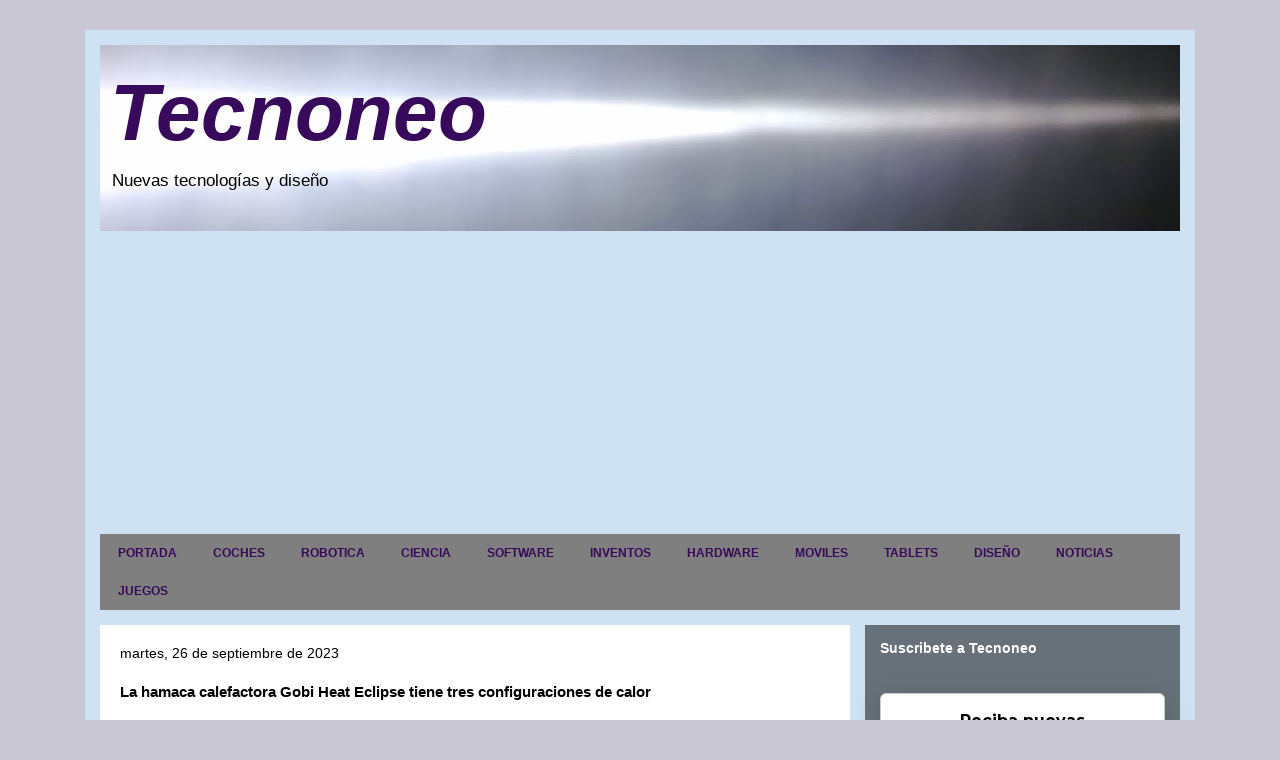

--- FILE ---
content_type: text/html; charset=UTF-8
request_url: http://www.tecnoneo.com/2023/09/la-hamaca-calefactora-gobi-heat-eclipse.html
body_size: 21772
content:
<!DOCTYPE html>
<html class='v2' dir='ltr' xmlns='http://www.w3.org/1999/xhtml' xmlns:b='http://www.google.com/2005/gml/b' xmlns:data='http://www.google.com/2005/gml/data' xmlns:expr='http://www.google.com/2005/gml/expr'>
<head>
<link href='https://www.blogger.com/static/v1/widgets/335934321-css_bundle_v2.css' rel='stylesheet' type='text/css'/>
<script async='async' data-ad-client='ca-pub-6581046851312101' src='https://pagead2.googlesyndication.com/pagead/js/adsbygoogle.js'></script>
<meta content='width=1100' name='viewport'/>
<meta content='text/html; charset=UTF-8' http-equiv='Content-Type'/>
<meta content='blogger' name='generator'/>
<link href='http://www.tecnoneo.com/favicon.ico' rel='icon' type='image/x-icon'/>
<link href='http://www.tecnoneo.com/2023/09/la-hamaca-calefactora-gobi-heat-eclipse.html' rel='canonical'/>
<link rel="alternate" type="application/atom+xml" title="Tecnoneo - Atom" href="http://www.tecnoneo.com/feeds/posts/default" />
<link rel="alternate" type="application/rss+xml" title="Tecnoneo - RSS" href="http://www.tecnoneo.com/feeds/posts/default?alt=rss" />
<link rel="service.post" type="application/atom+xml" title="Tecnoneo - Atom" href="https://www.blogger.com/feeds/5958945155342083290/posts/default" />

<link rel="alternate" type="application/atom+xml" title="Tecnoneo - Atom" href="http://www.tecnoneo.com/feeds/8102264545943410196/comments/default" />
<!--Can't find substitution for tag [blog.ieCssRetrofitLinks]-->
<link href='https://blogger.googleusercontent.com/img/b/R29vZ2xl/AVvXsEjmtynYJpZQGbZMUFC01QDBrMyxlbWXYFthUaYCobvDToLW1Jmlb8AK47y1la8t_rmpRjYfd9nYSeMeKsdnAUCLKj0Lww2EYXY-itcTEqhTTPWdI8Nhy5aCZpV04U-6nq-uP2HfMFMJsyYK9ysMbjYJcZgt05RoKDf3SKjVuJqI8KXK4KNeqqEKY78cIS0/w640-h578/hamaca%20calefactora%20Gobi%20Heat%20Eclipse.jpg' rel='image_src'/>
<meta content='http://www.tecnoneo.com/2023/09/la-hamaca-calefactora-gobi-heat-eclipse.html' property='og:url'/>
<meta content='La hamaca calefactora Gobi Heat Eclipse tiene tres configuraciones de calor' property='og:title'/>
<meta content='La hamaca calefactable Gobi Heat Eclipse es un equipo con tecnología para campistas ávidos que les ayuda a mantenerse cómodos cuando se diri...' property='og:description'/>
<meta content='https://blogger.googleusercontent.com/img/b/R29vZ2xl/AVvXsEjmtynYJpZQGbZMUFC01QDBrMyxlbWXYFthUaYCobvDToLW1Jmlb8AK47y1la8t_rmpRjYfd9nYSeMeKsdnAUCLKj0Lww2EYXY-itcTEqhTTPWdI8Nhy5aCZpV04U-6nq-uP2HfMFMJsyYK9ysMbjYJcZgt05RoKDf3SKjVuJqI8KXK4KNeqqEKY78cIS0/w1200-h630-p-k-no-nu/hamaca%20calefactora%20Gobi%20Heat%20Eclipse.jpg' property='og:image'/>
<title>Tecnoneo: La hamaca calefactora Gobi Heat Eclipse tiene tres configuraciones de calor</title>
<style id='page-skin-1' type='text/css'><!--
/*
-----------------------------------------------
Blogger Template Style
Name:     Travel
Designer: Sookhee Lee
URL:      www.plyfly.net
----------------------------------------------- */
/* Variable definitions
====================
<Variable name="keycolor" description="Main Color" type="color" default="#539bcd"/>
<Group description="Page Text" selector="body">
<Variable name="body.font" description="Font" type="font"
default="normal normal 13px 'Trebuchet MS',Trebuchet,sans-serif"/>
<Variable name="body.text.color" description="Text Color" type="color" default="#bbbbbb"/>
</Group>
<Group description="Backgrounds" selector=".body-fauxcolumns-outer">
<Variable name="body.background.color" description="Outer Background" type="color" default="#539bcd"/>
<Variable name="content.background.color" description="Main Background" type="color" default="transparent"/>
</Group>
<Group description="Links" selector=".main-outer">
<Variable name="link.color" description="Link Color" type="color" default="#ff9900"/>
<Variable name="link.visited.color" description="Visited Color" type="color" default="#b87209"/>
<Variable name="link.hover.color" description="Hover Color" type="color" default="#ff9900"/>
</Group>
<Group description="Blog Title" selector=".header h1">
<Variable name="header.font" description="Font" type="font"
default="normal normal 60px 'Trebuchet MS',Trebuchet,sans-serif"/>
<Variable name="header.text.color" description="Text Color" type="color" default="#ffffff" />
</Group>
<Group description="Blog Description" selector=".header .description">
<Variable name="description.text.color" description="Description Color" type="color"
default="#000000" />
</Group>
<Group description="Tabs Text" selector=".tabs-inner .widget li a">
<Variable name="tabs.font" description="Font" type="font"
default="normal bold 16px 'Trebuchet MS',Trebuchet,sans-serif"/>
<Variable name="tabs.text.color" description="Text Color" type="color" default="#ffffff"/>
<Variable name="tabs.selected.text.color" description="Selected Color" type="color" default="#ffffff"/>
</Group>
<Group description="Tabs Background" selector=".tabs-outer .PageList">
<Variable name="tabs.background.color" description="Background Color" type="color" default="transparent"/>
<Variable name="tabs.selected.background.color" description="Selected Color" type="color" default="transparent"/>
</Group>
<Group description="Date Header" selector=".main-inner h2.date-header">
<Variable name="date.font" description="Font" type="font"
default="normal normal 14px 'Trebuchet MS',Trebuchet,sans-serif"/>
<Variable name="date.text.color" description="Text Color" type="color" default="#000000"/>
</Group>
<Group description="Post Title" selector="h3.post-title a">
<Variable name="post.title.font" description="Font" type="font"
default="normal bold 20px 'Trebuchet MS',Trebuchet,sans-serif"/>
<Variable name="post.title.text.color" description="Text Color" type="color"
default="#ffffff"/>
</Group>
<Group description="Post Background" selector=".column-center-inner">
<Variable name="post.background.color" description="Background Color" type="color"
default="transparent"/>
<Variable name="post.background.url" description="Post Background URL" type="url" default="none"/>
</Group>
<Group description="Gadget Title Color" selector="h2">
<Variable name="widget.title.font" description="Font" type="font"
default="normal bold 14px 'Trebuchet MS',Trebuchet,sans-serif"/>
<Variable name="widget.title.text.color" description="Title Color" type="color" default="#ffffff"/>
</Group>
<Group description="Gadget Text" selector=".footer-inner .widget, .sidebar .widget">
<Variable name="widget.font" description="Font" type="font"
default="normal normal 13px 'Trebuchet MS',Trebuchet,sans-serif"/>
<Variable name="widget.text.color" description="Text Color" type="color" default="#000000"/>
</Group>
<Group description="Gadget Links" selector=".sidebar .widget">
<Variable name="widget.link.color" description="Link Color" type="color" default="#000000"/>
<Variable name="widget.link.visited.color" description="Visited Color" type="color" default="#210cd2"/>
<Variable name="widget.alternate.text.color" description="Alternate Color" type="color" default="#ffffff"/>
</Group>
<Group description="Sidebar Background" selector=".column-left-inner .column-right-inner">
<Variable name="widget.outer.background.color" description="Background Color" type="color" default="transparent" />
<Variable name="widget.border.bevel.color" description="Bevel Color" type="color" default="transparent" />
</Group>
<Variable name="body.background" description="Body Background" type="background"
color="#cac7d5" default="$(color) none repeat-x scroll top center"/>
<Variable name="content.background" description="Content Background" type="background"
color="#cfe2f3" default="$(color) none repeat scroll top center"/>
<Variable name="comments.background" description="Comments Background" type="background"
default="#cccccc none repeat scroll top center"/>
<Variable name="content.imageBorder.top.space" description="Content Image Border Top Space" type="length" default="0"/>
<Variable name="content.imageBorder.top" description="Content Image Border Top" type="url" default="none"/>
<Variable name="content.margin" description="Content Margin Top" type="length" default="20px"/>
<Variable name="content.padding" description="Content Padding" type="length" default="20px"/>
<Variable name="content.posts.padding" description="Posts Content Padding" type="length" default="10px"/>
<Variable name="tabs.background.gradient" description="Tabs Background Gradient" type="url"
default="url(//www.blogblog.com/1kt/travel/bg_black_50.png)"/>
<Variable name="tabs.selected.background.gradient" description="Tabs Selected Background Gradient" type="url"
default="url(//www.blogblog.com/1kt/travel/bg_black_50.png)"/>
<Variable name="widget.outer.background.gradient" description="Sidebar Gradient" type="url"
default="url(//www.blogblog.com/1kt/travel/bg_black_50.png)"/>
<Variable name="footer.background.gradient" description="Footer Background Gradient" type="url" default="none"/>
<Variable name="mobile.background.overlay" description="Mobile Background Overlay" type="string"
default="transparent none repeat scroll top left"/>
<Variable name="mobile.button.color" description="Mobile Button Color" type="color" default="#ffffff" />
<Variable name="startSide" description="Side where text starts in blog language" type="automatic" default="left"/>
<Variable name="endSide" description="Side where text ends in blog language" type="automatic" default="right"/>
*/
/* Content
----------------------------------------------- */
body {
font: normal normal 13px 'Trebuchet MS',Trebuchet,sans-serif;
color: #000000;
background: #cac7d5 none no-repeat scroll center center;
}
html body .region-inner {
min-width: 0;
max-width: 100%;
width: auto;
}
a:link {
text-decoration:none;
color: #d20cbd;
}
a:visited {
text-decoration:none;
color: #210cd2;
}
a:hover {
text-decoration:underline;
color: #69065e;
}
.content-outer .content-cap-top {
height: 0;
background: transparent none repeat-x scroll top center;
}
.content-outer {
margin: 0 auto;
padding-top: 0;
}
.content-inner {
background: transparent none repeat-x scroll top center;
background-position: left -0;
background-color: #cfe2f3;
padding: 15px;
}
.main-inner .date-outer {
margin-bottom: 2em;
}
/* Header
----------------------------------------------- */
.header-inner .Header .titlewrapper,
.header-inner .Header .descriptionwrapper {
padding-left: 10px;
padding-right: 10px;
}
.Header h1 {
font: italic bold 80px Arial, Tahoma, Helvetica, FreeSans, sans-serif;
color: #380a5b;
}
.Header h1 a {
color: #380a5b;
}
.Header .description {
font-size: 130%;
}
/* Tabs
----------------------------------------------- */
.tabs-inner {
margin: 1em 0 0;
padding: 0;
}
.tabs-inner .section {
margin: 0;
}
.tabs-inner .widget ul {
padding: 0;
background: #ffffff url(//www.blogblog.com/1kt/travel/bg_black_50.png) repeat scroll top center;
}
.tabs-inner .widget li {
border: none;
}
.tabs-inner .widget li a {
display: inline-block;
padding: 1em 1.5em;
color: #380a5b;
font: normal bold 12px 'Trebuchet MS',Trebuchet,sans-serif;
}
.tabs-inner .widget li.selected a,
.tabs-inner .widget li a:hover {
position: relative;
z-index: 1;
background: #073763 url(//www.blogblog.com/1kt/travel/bg_black_50.png) repeat scroll top center;
color: #ffffff;
}
/* Headings
----------------------------------------------- */
h2 {
font: normal bold 14px 'Trebuchet MS',Trebuchet,sans-serif;
color: #ffffff;
}
.main-inner h2.date-header {
font: normal normal 14px 'Trebuchet MS',Trebuchet,sans-serif;
color: #000000;
}
.footer-inner .widget h2,
.sidebar .widget h2 {
padding-bottom: .5em;
}
/* Main
----------------------------------------------- */
.main-inner {
padding: 15px 0;
}
.main-inner .column-center-inner {
padding: 20px 0;
}
.main-inner .column-center-inner .section {
margin: 0 20px;
}
.main-inner .column-right-inner {
margin-left: 15px;
}
.main-inner .fauxcolumn-right-outer .fauxcolumn-inner {
margin-left: 15px;
background: transparent url(//www.blogblog.com/1kt/travel/bg_black_50.png) repeat scroll top left;
}
.main-inner .column-left-inner {
margin-right: 15px;
}
.main-inner .fauxcolumn-left-outer .fauxcolumn-inner {
margin-right: 15px;
background: transparent url(//www.blogblog.com/1kt/travel/bg_black_50.png) repeat scroll top left;
}
.main-inner .column-left-inner,
.main-inner .column-right-inner {
padding: 15px 0;
}
/* Posts
----------------------------------------------- */
h3.post-title {
margin-top: 20px;
}
h3.post-title a {
font: normal bold 20px 'Trebuchet MS',Trebuchet,sans-serif;
color: #000000;
}
h3.post-title a:hover {
text-decoration: underline;
}
.main-inner .column-center-outer {
background: #ffffff none repeat scroll top left;
_background-image: none;
}
.post-body {
line-height: 1.4;
position: relative;
}
.post-header {
margin: 0 0 1em;
line-height: 1.6;
}
.post-footer {
margin: .5em 0;
line-height: 1.6;
}
#blog-pager {
font-size: 140%;
}
#comments {
background: #cccccc none repeat scroll top center;
padding: 15px;
}
#comments .comment-author {
padding-top: 1.5em;
}
#comments h4,
#comments .comment-author a,
#comments .comment-timestamp a {
color: #000000;
}
#comments .comment-author:first-child {
padding-top: 0;
border-top: none;
}
.avatar-image-container {
margin: .2em 0 0;
}
/* Comments
----------------------------------------------- */
#comments a {
color: #000000;
}
.comments .comments-content .icon.blog-author {
background-repeat: no-repeat;
background-image: url([data-uri]);
}
.comments .comments-content .loadmore a {
border-top: 1px solid #000000;
border-bottom: 1px solid #000000;
}
.comments .comment-thread.inline-thread {
background: #ffffff;
}
.comments .continue {
border-top: 2px solid #000000;
}
/* Widgets
----------------------------------------------- */
.sidebar .widget {
border-bottom: 2px solid transparent;
padding-bottom: 10px;
margin: 10px 0;
}
.sidebar .widget:first-child {
margin-top: 0;
}
.sidebar .widget:last-child {
border-bottom: none;
margin-bottom: 0;
padding-bottom: 0;
}
.footer-inner .widget,
.sidebar .widget {
font: normal normal 13px 'Trebuchet MS',Trebuchet,sans-serif;
color: #000000;
}
.sidebar .widget a:link {
color: #cccccc;
text-decoration: none;
}
.sidebar .widget a:visited {
color: #cccccc;
}
.sidebar .widget a:hover {
color: #cccccc;
text-decoration: underline;
}
.footer-inner .widget a:link {
color: #d20cbd;
text-decoration: none;
}
.footer-inner .widget a:visited {
color: #210cd2;
}
.footer-inner .widget a:hover {
color: #d20cbd;
text-decoration: underline;
}
.widget .zippy {
color: #ffffff;
}
.footer-inner {
background: transparent url(//www.blogblog.com/1kt/travel/bg_black_50.png) repeat scroll top center;
}
/* Mobile
----------------------------------------------- */
body.mobile  {
background-size: 100% auto;
}
body.mobile .AdSense {
margin: 0 -10px;
}
.mobile .body-fauxcolumn-outer {
background: transparent none repeat scroll top left;
}
.mobile .footer-inner .widget a:link {
color: #cccccc;
text-decoration: none;
}
.mobile .footer-inner .widget a:visited {
color: #cccccc;
}
.mobile-post-outer a {
color: #000000;
}
.mobile-link-button {
background-color: #d20cbd;
}
.mobile-link-button a:link, .mobile-link-button a:visited {
color: #ffffff;
}
.mobile-index-contents {
color: #000000;
}
.mobile .tabs-inner .PageList .widget-content {
background: #073763 url(//www.blogblog.com/1kt/travel/bg_black_50.png) repeat scroll top center;
color: #ffffff;
}
.mobile .tabs-inner .PageList .widget-content .pagelist-arrow {
border-left: 1px solid #ffffff;
}
.column-right-outer .widget, .column-left-outer .widget {
border-bottom:10px solid #000;
padding-bottom:20px;
}
--></style>
<style id='template-skin-1' type='text/css'><!--
body {
min-width: 1110px;
}
.content-outer, .content-fauxcolumn-outer, .region-inner {
min-width: 1110px;
max-width: 1110px;
_width: 1110px;
}
.main-inner .columns {
padding-left: 0;
padding-right: 330px;
}
.main-inner .fauxcolumn-center-outer {
left: 0;
right: 330px;
/* IE6 does not respect left and right together */
_width: expression(this.parentNode.offsetWidth -
parseInt("0") -
parseInt("330px") + 'px');
}
.main-inner .fauxcolumn-left-outer {
width: 0;
}
.main-inner .fauxcolumn-right-outer {
width: 330px;
}
.main-inner .column-left-outer {
width: 0;
right: 100%;
margin-left: -0;
}
.main-inner .column-right-outer {
width: 330px;
margin-right: -330px;
}
#layout {
min-width: 0;
}
#layout .content-outer {
min-width: 0;
width: 800px;
}
#layout .region-inner {
min-width: 0;
width: auto;
}
--></style>
<link href='https://www.blogger.com/dyn-css/authorization.css?targetBlogID=5958945155342083290&amp;zx=12ec2b6d-d062-4fe1-831d-eb0d242cfceb' media='none' onload='if(media!=&#39;all&#39;)media=&#39;all&#39;' rel='stylesheet'/><noscript><link href='https://www.blogger.com/dyn-css/authorization.css?targetBlogID=5958945155342083290&amp;zx=12ec2b6d-d062-4fe1-831d-eb0d242cfceb' rel='stylesheet'/></noscript>
<meta name='google-adsense-platform-account' content='ca-host-pub-1556223355139109'/>
<meta name='google-adsense-platform-domain' content='blogspot.com'/>

<script async src="https://pagead2.googlesyndication.com/pagead/js/adsbygoogle.js?client=ca-pub-6581046851312101&host=ca-host-pub-1556223355139109" crossorigin="anonymous"></script>

<!-- data-ad-client=ca-pub-6581046851312101 -->

</head>
<body class='loading'>
<div class='navbar no-items section' id='navbar'>
</div>
<div class='body-fauxcolumns'>
<div class='fauxcolumn-outer body-fauxcolumn-outer'>
<div class='cap-top'>
<div class='cap-left'></div>
<div class='cap-right'></div>
</div>
<div class='fauxborder-left'>
<div class='fauxborder-right'></div>
<div class='fauxcolumn-inner'>
</div>
</div>
<div class='cap-bottom'>
<div class='cap-left'></div>
<div class='cap-right'></div>
</div>
</div>
</div>
<div class='content'>
<div class='content-fauxcolumns'>
<div class='fauxcolumn-outer content-fauxcolumn-outer'>
<div class='cap-top'>
<div class='cap-left'></div>
<div class='cap-right'></div>
</div>
<div class='fauxborder-left'>
<div class='fauxborder-right'></div>
<div class='fauxcolumn-inner'>
</div>
</div>
<div class='cap-bottom'>
<div class='cap-left'></div>
<div class='cap-right'></div>
</div>
</div>
</div>
<div class='content-outer'>
<div class='content-cap-top cap-top'>
<div class='cap-left'></div>
<div class='cap-right'></div>
</div>
<div class='fauxborder-left content-fauxborder-left'>
<div class='fauxborder-right content-fauxborder-right'></div>
<div class='content-inner'>
<header>
<div class='header-outer'>
<div class='header-cap-top cap-top'>
<div class='cap-left'></div>
<div class='cap-right'></div>
</div>
<div class='fauxborder-left header-fauxborder-left'>
<div class='fauxborder-right header-fauxborder-right'></div>
<div class='region-inner header-inner'>
<div class='header section' id='header'><div class='widget Header' data-version='1' id='Header1'>
<div id='header-inner' style='background-image: url("https://blogger.googleusercontent.com/img/b/R29vZ2xl/AVvXsEhukaiR04Rthn8CtRBA35LgIxZMqybwYQUPl9RFw6c5LJ72iShbVLYQSXEdg6VKYlTpotpWMencxJI9kQm7k-y67GIsTw-XhFN1ASIuYORzXdvb7mau8gNNdmvdV_a03uiamk41Ye1U4QY/s1080/2%25C2%25BA+fondo+tecnoneo.jpg"); background-position: left; min-height: 186px; _height: 186px; background-repeat: no-repeat; '>
<div class='titlewrapper' style='background: transparent'>
<h1 class='title' style='background: transparent; border-width: 0px'>
<a href='http://www.tecnoneo.com/'>Tecnoneo</a>
</h1>
</div>
<div class='descriptionwrapper'>
<p class='description'><span>Nuevas tecnologías y diseño</span></p>
</div>
</div>
</div></div>
</div>
</div>
<div class='header-cap-bottom cap-bottom'>
<div class='cap-left'></div>
<div class='cap-right'></div>
</div>
</div>
</header>
<div class='tabs-outer'>
<div class='tabs-cap-top cap-top'>
<div class='cap-left'></div>
<div class='cap-right'></div>
</div>
<div class='fauxborder-left tabs-fauxborder-left'>
<div class='fauxborder-right tabs-fauxborder-right'></div>
<div class='region-inner tabs-inner'>
<div class='tabs section' id='crosscol'><div class='widget HTML' data-version='1' id='HTML3'>
<h2 class='title'>Pestañas</h2>
<div class='widget-content'>
<div id='menuWrapper'>
<div class='menu'>
<ul>
<li><a href="http://www.tecnoneo.com/">PORTADA</a></li>
<li><a href="http://www.tecnoneo.com/search/label/coches">COCHES</a>
<li><a href="http://www.tecnoneo.com/search/label/robotica">ROBOTICA</a>
<li><a href="http://www.tecnoneo.com/search/label/ciencia">CIENCIA</a>
<li><a href="http://www.tecnoneo.com/search/label/software">SOFTWARE</a>
<li><a href="http://www.tecnoneo.com/search/label/inventos">INVENTOS</a>
<li><a href="http://www.tecnoneo.com/search/label/hardware">HARDWARE</a>
<li><a href="http://www.tecnoneo.com/search/label/moviles">MOVILES</a>
<li><a href="http://www.tecnoneo.com/search/label/Tablets">TABLETS</a>
<li><a href="http://www.tecnoneo.com/search/label/dise%C3%B1o">DISEÑO</a>
<li><a href="http://www.tecnoneo.com/search/label/noticias">NOTICIAS</a>
<li><a href="http://www.tecnoneo.com/search/label/videojuegos">JUEGOS</a>
<ul>
</ul>
</li>
<ul>
</ul>
</li>

<ul>
</ul>


</li></li></li></li></li></li></li></li></li></ul>



</div></div>
</div>
<div class='clear'></div>
</div></div>
<div class='tabs no-items section' id='crosscol-overflow'></div>
</div>
</div>
<div class='tabs-cap-bottom cap-bottom'>
<div class='cap-left'></div>
<div class='cap-right'></div>
</div>
</div>
<div class='main-outer'>
<div class='main-cap-top cap-top'>
<div class='cap-left'></div>
<div class='cap-right'></div>
</div>
<div class='fauxborder-left main-fauxborder-left'>
<div class='fauxborder-right main-fauxborder-right'></div>
<div class='region-inner main-inner'>
<div class='columns fauxcolumns'>
<div class='fauxcolumn-outer fauxcolumn-center-outer'>
<div class='cap-top'>
<div class='cap-left'></div>
<div class='cap-right'></div>
</div>
<div class='fauxborder-left'>
<div class='fauxborder-right'></div>
<div class='fauxcolumn-inner'>
</div>
</div>
<div class='cap-bottom'>
<div class='cap-left'></div>
<div class='cap-right'></div>
</div>
</div>
<div class='fauxcolumn-outer fauxcolumn-left-outer'>
<div class='cap-top'>
<div class='cap-left'></div>
<div class='cap-right'></div>
</div>
<div class='fauxborder-left'>
<div class='fauxborder-right'></div>
<div class='fauxcolumn-inner'>
</div>
</div>
<div class='cap-bottom'>
<div class='cap-left'></div>
<div class='cap-right'></div>
</div>
</div>
<div class='fauxcolumn-outer fauxcolumn-right-outer'>
<div class='cap-top'>
<div class='cap-left'></div>
<div class='cap-right'></div>
</div>
<div class='fauxborder-left'>
<div class='fauxborder-right'></div>
<div class='fauxcolumn-inner'>
</div>
</div>
<div class='cap-bottom'>
<div class='cap-left'></div>
<div class='cap-right'></div>
</div>
</div>
<!-- corrects IE6 width calculation -->
<div class='columns-inner'>
<div class='column-center-outer'>
<div class='column-center-inner'>
<div class='main section' id='main'><div class='widget Blog' data-version='1' id='Blog1'>
<div class='blog-posts hfeed'>
<!--Can't find substitution for tag [defaultAdStart]-->

          <div class="date-outer">
        
<h2 class='date-header'><span>martes, 26 de septiembre de 2023</span></h2>

          <div class="date-posts">
        
<div class='post-outer'>
<div class='post hentry' itemprop='blogPost' itemscope='itemscope' itemtype='http://schema.org/BlogPosting'>
<meta content='https://blogger.googleusercontent.com/img/b/R29vZ2xl/AVvXsEjmtynYJpZQGbZMUFC01QDBrMyxlbWXYFthUaYCobvDToLW1Jmlb8AK47y1la8t_rmpRjYfd9nYSeMeKsdnAUCLKj0Lww2EYXY-itcTEqhTTPWdI8Nhy5aCZpV04U-6nq-uP2HfMFMJsyYK9ysMbjYJcZgt05RoKDf3SKjVuJqI8KXK4KNeqqEKY78cIS0/w640-h578/hamaca%20calefactora%20Gobi%20Heat%20Eclipse.jpg' itemprop='image_url'/>
<meta content='5958945155342083290' itemprop='blogId'/>
<meta content='8102264545943410196' itemprop='postId'/>
<a name='8102264545943410196'></a>
<h3 class='post-title entry-title' itemprop='name'>
La hamaca calefactora Gobi Heat Eclipse tiene tres configuraciones de calor
</h3>
<div class='post-header'>
<div class='post-header-line-1'></div>
</div>
<div class='post-body entry-content' id='post-body-8102264545943410196' itemprop='description articleBody'>
<div class="separator" style="clear: both; text-align: center;"><a href="https://blogger.googleusercontent.com/img/b/R29vZ2xl/AVvXsEjmtynYJpZQGbZMUFC01QDBrMyxlbWXYFthUaYCobvDToLW1Jmlb8AK47y1la8t_rmpRjYfd9nYSeMeKsdnAUCLKj0Lww2EYXY-itcTEqhTTPWdI8Nhy5aCZpV04U-6nq-uP2HfMFMJsyYK9ysMbjYJcZgt05RoKDf3SKjVuJqI8KXK4KNeqqEKY78cIS0/s800/hamaca%20calefactora%20Gobi%20Heat%20Eclipse.jpg" imageanchor="1" style="margin-left: 1em; margin-right: 1em;"><img border="0" data-original-height="723" data-original-width="800" height="578" src="https://blogger.googleusercontent.com/img/b/R29vZ2xl/AVvXsEjmtynYJpZQGbZMUFC01QDBrMyxlbWXYFthUaYCobvDToLW1Jmlb8AK47y1la8t_rmpRjYfd9nYSeMeKsdnAUCLKj0Lww2EYXY-itcTEqhTTPWdI8Nhy5aCZpV04U-6nq-uP2HfMFMJsyYK9ysMbjYJcZgt05RoKDf3SKjVuJqI8KXK4KNeqqEKY78cIS0/w640-h578/hamaca%20calefactora%20Gobi%20Heat%20Eclipse.jpg" width="640" /></a></div><br /><p>La hamaca calefactable Gobi Heat Eclipse es un equipo con tecnología para campistas ávidos que les ayuda a mantenerse cómodos cuando se dirigen a sus campamentos favoritos en cualquier época del año. La hamaca para acampar está equipada con tres zonas de calentamiento en la cabeza, el cuerpo y los pies que utilizan tecnología de hilo conductor para garantizar una distribución uniforme del calor.<span></span></p><a name="more"></a> La unidad tiene una funcionalidad alimentada por batería para eliminar la necesidad de fuentes de energía externas y está clasificada para hasta nueve horas de uso por carga en la configuración baja.<p></p><p>La hamaca calefactora Gobi Heat Eclipse viene con una bolsa de transporte y correas de nailon para una fácil instalación y está clasificada para soportar hasta 400 libras. La hamaca también presenta un diseño resistente al agua y viene con mosquitero y protector contra el viento para una comodidad óptima.</p><p>&nbsp;Referencias: <a href="https://gobiheat.com/products/eclipse-heated-hammock" target="_blank">gobiheat</a> y <a href="https://www.thegreenhead.com/2023/09/gobi-heat-eclipse-cordless-heated-camping-hammock.php" target="_blank">thegreenhead</a></p>
<div style='clear: both;'></div>
</div>
<div class='post-footer'>
<div class='post-footer-line post-footer-line-1'><span class='post-author vcard'>
Publicado por
<span class='fn' itemprop='author' itemscope='itemscope' itemtype='http://schema.org/Person'>
<meta content='https://www.blogger.com/profile/17526977590816533134' itemprop='url'/>
<a href='https://www.blogger.com/profile/17526977590816533134' rel='author' title='author profile'>
<span itemprop='name'>Hilary</span>
</a>
</span>
</span>
<span class='post-timestamp'>
en
<meta content='http://www.tecnoneo.com/2023/09/la-hamaca-calefactora-gobi-heat-eclipse.html' itemprop='url'/>
<a class='timestamp-link' href='http://www.tecnoneo.com/2023/09/la-hamaca-calefactora-gobi-heat-eclipse.html' rel='bookmark' title='permanent link'><abbr class='published' itemprop='datePublished' title='2023-09-26T23:10:00+02:00'>23:10</abbr></a>
</span>
<span class='post-comment-link'>
</span>
<span class='post-icons'>
<span class='item-action'>
<a href='https://www.blogger.com/email-post/5958945155342083290/8102264545943410196' title='Enviar entrada por correo electrónico'>
<img alt='' class='icon-action' height='13' src='http://img1.blogblog.com/img/icon18_email.gif' width='18'/>
</a>
</span>
<span class='item-control blog-admin pid-951231916'>
<a href='https://www.blogger.com/post-edit.g?blogID=5958945155342083290&postID=8102264545943410196&from=pencil' title='Editar entrada'>
<img alt='' class='icon-action' height='18' src='http://img2.blogblog.com/img/icon18_edit_allbkg.gif' width='18'/>
</a>
</span>
</span>
<div class='post-share-buttons goog-inline-block'>
<a class='goog-inline-block share-button sb-email' href='https://www.blogger.com/share-post.g?blogID=5958945155342083290&postID=8102264545943410196&target=email' target='_blank' title='Enviar por correo electrónico'><span class='share-button-link-text'>Enviar por correo electrónico</span></a><a class='goog-inline-block share-button sb-blog' href='https://www.blogger.com/share-post.g?blogID=5958945155342083290&postID=8102264545943410196&target=blog' onclick='window.open(this.href, "_blank", "height=270,width=475"); return false;' target='_blank' title='Escribe un blog'><span class='share-button-link-text'>Escribe un blog</span></a><a class='goog-inline-block share-button sb-twitter' href='https://www.blogger.com/share-post.g?blogID=5958945155342083290&postID=8102264545943410196&target=twitter' target='_blank' title='Compartir en X'><span class='share-button-link-text'>Compartir en X</span></a><a class='goog-inline-block share-button sb-facebook' href='https://www.blogger.com/share-post.g?blogID=5958945155342083290&postID=8102264545943410196&target=facebook' onclick='window.open(this.href, "_blank", "height=430,width=640"); return false;' target='_blank' title='Compartir con Facebook'><span class='share-button-link-text'>Compartir con Facebook</span></a>
</div>
</div>
<div class='post-footer-line post-footer-line-2'><span class='post-labels'>
Etiquetas:
<a href='http://www.tecnoneo.com/search/label/artilugios' rel='tag'>artilugios</a>,
<a href='http://www.tecnoneo.com/search/label/dise%C3%B1o' rel='tag'>diseño</a>,
<a href='http://www.tecnoneo.com/search/label/gadgets' rel='tag'>gadgets</a>
</span>
</div>
<div class='post-footer-line post-footer-line-3'><span class='post-location'>
</span>
</div>
</div>
</div>
<hr style='align:center; background:#000000; border:0px; height:10px; width:80%;'/>
<div class='comments' id='comments'>
<a name='comments'></a>
<h4>No hay comentarios:</h4>
<div id='Blog1_comments-block-wrapper'>
<dl class='avatar-comment-indent' id='comments-block'>
</dl>
</div>
<p class='comment-footer'>
<div class='comment-form'>
<a name='comment-form'></a>
<h4 id='comment-post-message'>Publicar un comentario</h4>
<p>
</p>
<p>Nota: solo los miembros de este blog pueden publicar comentarios.</p>
<a href='https://www.blogger.com/comment/frame/5958945155342083290?po=8102264545943410196&hl=es&saa=85391&origin=http://www.tecnoneo.com' id='comment-editor-src'></a>
<iframe allowtransparency='true' class='blogger-iframe-colorize blogger-comment-from-post' frameborder='0' height='410' id='comment-editor' name='comment-editor' src='' width='100%'></iframe>
<!--Can't find substitution for tag [post.friendConnectJs]-->
<script src='https://www.blogger.com/static/v1/jsbin/2830521187-comment_from_post_iframe.js' type='text/javascript'></script>
<script type='text/javascript'>
      BLOG_CMT_createIframe('https://www.blogger.com/rpc_relay.html', '0');
    </script>
</div>
</p>
<div id='backlinks-container'>
<div id='Blog1_backlinks-container'>
</div>
</div>
</div>
</div>

        </div></div>
      
<!--Can't find substitution for tag [adEnd]-->
</div>
<div class='blog-pager' id='blog-pager'>
<span id='blog-pager-newer-link'>
<a class='blog-pager-newer-link' href='http://www.tecnoneo.com/2023/09/la-camara-de-accion-v8s-pocket-5k-tiene.html' id='Blog1_blog-pager-newer-link' title='Entrada más reciente'>Entrada más reciente</a>
</span>
<span id='blog-pager-older-link'>
<a class='blog-pager-older-link' href='http://www.tecnoneo.com/2023/09/el-sistema-de-turbina-touchwind-puede.html' id='Blog1_blog-pager-older-link' title='Entrada antigua'>Entrada antigua</a>
</span>
<a class='home-link' href='http://www.tecnoneo.com/'>Inicio</a>
</div>
<div class='clear'></div>
<div class='post-feeds'>
<div class='feed-links'>
Suscribirse a:
<a class='feed-link' href='http://www.tecnoneo.com/feeds/8102264545943410196/comments/default' target='_blank' type='application/atom+xml'>Enviar comentarios (Tecnoneo)</a>
</div>
</div>
</div></div>
</div>
</div>
<div class='column-left-outer'>
<div class='column-left-inner'>
<aside>
</aside>
</div>
</div>
<div class='column-right-outer'>
<div class='column-right-inner'>
<aside>
<div class='sidebar section' id='sidebar-right-1'><div class='widget HTML' data-version='1' id='HTML8'>
<h2 class='title'>Suscribete a Tecnoneo</h2>
<div class='widget-content'>
<style>@import url('https://fonts.googleapis.com/css?family=Montserrat:700');@import url('https://fonts.googleapis.com/css?family=Montserrat:400');
.form-preview {
  display: flex;
  flex-direction: column;
  justify-content: center;
  margin-top: 30px;
  padding: clamp(17px, 5%, 40px) clamp(17px, 7%, 50px);
  max-width: none;
  border-radius: 6px;
  box-shadow: 0 5px 25px rgba(34, 60, 47, 0.25);
}
.form-preview,
.form-preview *{
  box-sizing: border-box;
}
.form-preview .preview-heading {
  width: 100%;
}
.form-preview .preview-heading h5{
  margin-top: 0;
  margin-bottom: 0;
}
.form-preview .preview-input-field {
  margin-top: 20px;
  width: 100%;
}
.form-preview .preview-input-field input {
  width: 100%;
  height: 40px;
  border-radius: 6px;
  border: 2px solid #e9e8e8;
  background-color: #fff;
  outline: none;
}
.form-preview .preview-input-field input {
  color: #000000;
  font-family: "Montserrat";
  font-size: 14px;
  font-weight: 400;
  line-height: 20px;
  text-align: center;
}
.form-preview .preview-input-field input::placeholder {
  color: #000000;
  opacity: 1;
}

.form-preview .preview-input-field input:-ms-input-placeholder {
  color: #000000;
}

.form-preview .preview-input-field input::-ms-input-placeholder {
  color: #000000;
}
.form-preview .preview-submit-button {
  margin-top: 10px;
  width: 100%;
}
.form-preview .preview-submit-button button {
  width: 100%;
  height: 40px;
  border: 0;
  border-radius: 6px;
  line-height: 0px;
}
.form-preview .preview-submit-button button:hover {
  cursor: pointer;
}
</style><form data-v-3a89cb67="" action="https://api.follow.it/subscription-form/[base64]/8" method="post"><div data-v-3a89cb67="" class="form-preview" style="background-color: rgb(255, 255, 255); border-style: solid; border-width: 1px; border-color: rgb(204, 204, 204); position: relative;"><div data-v-3a89cb67="" class="preview-heading"><h5 data-v-3a89cb67="" style="text-transform: none !important; font-family: Montserrat; font-weight: bold; color: rgb(0, 0, 0); font-size: 16px; text-align: center;"><font style="vertical-align: inherit;"><font style="vertical-align: inherit;">Reciba nuevas publicaciones por correo electrónico:</font></font></h5></div> <div data-v-3a89cb67="" class="preview-input-field"><input data-v-3a89cb67="" type="email" name="email" required="required" placeholder="Ingrese su correo electrónico" spellcheck="false" style="text-transform: none !important; font-family: Montserrat; font-weight: normal; color: rgb(0, 0, 0); font-size: 14px; text-align: center; background-color: rgb(255, 255, 255);" /></div> <div data-v-3a89cb67="" class="preview-submit-button"><button data-v-3a89cb67="" type="submit" style="text-transform: none !important; font-family: Montserrat; font-weight: bold; color: rgb(255, 255, 255); font-size: 16px; text-align: center; background-color: rgb(0, 0, 0);"><font style="vertical-align: inherit;"><font style="vertical-align: inherit;">Suscribirse</font></font></button></div></div></form>
</div>
<div class='clear'></div>
</div><div class='widget HTML' data-version='1' id='HTML6'>
<h2 class='title'>Redes Sociales</h2>
<div class='widget-content'>
<div class="fb-page" data-href="https://www.facebook.com/tecnoneo.nuevastecnologias/" data-tabs="" data-width="" data-height="" data-small-header="false" data-adapt-container-width="true" data-hide-cover="false" data-show-facepile="true"><blockquote cite="https://www.facebook.com/tecnoneo.nuevastecnologias/" class="fb-xfbml-parse-ignore"><a href="https://www.facebook.com/tecnoneo.nuevastecnologias/">FacebookTecnoneo</a></blockquote></div>
<a href='https://twitter.com/Tecnoneotech' target='_blank'><img alt='twitter' src="https://blogger.googleusercontent.com/img/b/R29vZ2xl/AVvXsEhFRro-mJ7gD5HbvWRQmfB8ljuUFc2shF4noN59-IzUckE8xG1BbCvMOxfP2juvPG29QpX-EGfQ2GiNcySF-mEh_HRWO34aphQzq3H3Nbeyq-xCpc0BQKRHqDsH6DJ_n7y_qX7VdP3AhKg/s0/twitter.png" title='twitter'/></a>
<a href="http://www.linkedin.com/home?trk=hb_tab_home_top" target="_blank"><img alt="Siguenos en Linkedin" src="https://blogger.googleusercontent.com/img/b/R29vZ2xl/AVvXsEgRe-Z-bekzXX7sbFwVDt2nIY-BCb7sM12cDYJxaA5mX5ikW3GqYUzvCmyf36mnGBRUmDI6EOwF_w8Pi1IMTPo6x403v1ZohWR2ro-x9qRH6k8XhRLup1jj9qL4RHOpkJhIqv3UBjURAjFz/s32/linkedin32.png" width=32 height=32  /></a>
<a href="http://es.pinterest.com/hilaryblonde/tecnoneo/" target="_blank"><img alt="Sígueme en Pinterest" height="32" src="https://blogger.googleusercontent.com/img/b/R29vZ2xl/AVvXsEiAt_a4X3jWopiHQmwYpEy3IPgg2b2yaHQNGf8hKDBRthtudGrqNhncn1PGIRyKc5HbZXnmlolU2vH5Qwwv6yR0zRSFkv6R99f-POe7ERillOX9Lp0DDZ_N8G2vrAjMylbWu9hpChf7_f3Q/s1600/Sin+t%25C3%25ADtulo.png" title="Sígueme en Pinterest" width="32" /></a>
</div>
<div class='clear'></div>
</div><div class='widget HTML' data-version='1' id='HTML2'>
<div class='widget-content'>
<div id="search">
                    <form action="/search" method="get" id="search-form">
                        <input type="hidden" name="t" value="{Name}" />
                        <input type="hidden" name="scope" value="all_of_blogger" />
                        <input type="text" name="q" class="query" value="" />
                        <input type="submit" value="buscar" class="submit" />
                        
                        <div class="clear"></div>
          
                        
                    </form>
                </div>
                <div id="search-scope">
                    <input type="radio" id="search-scope-me" name="scope" checked onclick="document.getElementById('search-form').action='/search'" /> 
<label for="search-scope-me" onclick="document.getElementById('search-form').action='/search'"><span style="font-weight:bold;">Buscar en Tecnoneo</span></label>
                    <input type="radio" id="search-scope-all" name="scope" onclick="document.getElementById('search-form').action='http://www.google.com/search'" />
 <label for="search-scope-all" onclick="document.getElementById('search-form').action='http://www.google.com/search'"><span style="font-weight:bold;">Buscar en Google</span></label>
                </div>

<ul>
</ul>
</div>
<div class='clear'></div>
</div><div class='widget HTML' data-version='1' id='HTML7'>
<h2 class='title'>Seguir Tecnoneo en bloglovin</h2>
<div class='widget-content'>
<a title="Seguir Tecnoneo en Bloglovin" href="http://www.bloglovin.com/en/blog/9601837"><img alt="Follow on Bloglovin" src="http://www.bloglovin.com/widget/bilder/en/widget.gif?id=9601837" border="0" /></a>
</div>
<div class='clear'></div>
</div><div class='widget Followers' data-version='1' id='Followers1'>
<h2 class='title'>Seguidores</h2>
<div class='widget-content'>
<div id='Followers1-wrapper'>
<div style='margin-right:2px;'>
<div><script type="text/javascript" src="https://apis.google.com/js/platform.js"></script>
<div id="followers-iframe-container"></div>
<script type="text/javascript">
    window.followersIframe = null;
    function followersIframeOpen(url) {
      gapi.load("gapi.iframes", function() {
        if (gapi.iframes && gapi.iframes.getContext) {
          window.followersIframe = gapi.iframes.getContext().openChild({
            url: url,
            where: document.getElementById("followers-iframe-container"),
            messageHandlersFilter: gapi.iframes.CROSS_ORIGIN_IFRAMES_FILTER,
            messageHandlers: {
              '_ready': function(obj) {
                window.followersIframe.getIframeEl().height = obj.height;
              },
              'reset': function() {
                window.followersIframe.close();
                followersIframeOpen("https://www.blogger.com/followers/frame/5958945155342083290?colors\x3dCgt0cmFuc3BhcmVudBILdHJhbnNwYXJlbnQaByMwMDAwMDAiByNkMjBjYmQqByNjZmUyZjMyByNmZmZmZmY6ByMwMDAwMDBCByNkMjBjYmRKByNmZmZmZmZSByNkMjBjYmRaC3RyYW5zcGFyZW50\x26pageSize\x3d21\x26hl\x3des\x26origin\x3dhttp://www.tecnoneo.com");
              },
              'open': function(url) {
                window.followersIframe.close();
                followersIframeOpen(url);
              }
            }
          });
        }
      });
    }
    followersIframeOpen("https://www.blogger.com/followers/frame/5958945155342083290?colors\x3dCgt0cmFuc3BhcmVudBILdHJhbnNwYXJlbnQaByMwMDAwMDAiByNkMjBjYmQqByNjZmUyZjMyByNmZmZmZmY6ByMwMDAwMDBCByNkMjBjYmRKByNmZmZmZmZSByNkMjBjYmRaC3RyYW5zcGFyZW50\x26pageSize\x3d21\x26hl\x3des\x26origin\x3dhttp://www.tecnoneo.com");
  </script></div>
</div>
</div>
<div class='clear'></div>
</div>
</div><div class='widget Text' data-version='1' id='Text2'>
<h2 class='title'>Otros blogs</h2>
<div class='widget-content'>
<a href="http://www.elmaletindesonso.com.es/">El maletín de la Señorita Sonso</a><div><a href="http://www.fantasyfashiondesign.com/">Fantasy Fashion Design</a></div>
</div>
<div class='clear'></div>
</div><div class='widget PopularPosts' data-version='1' id='PopularPosts1'>
<h2>Popular Posts</h2>
<div class='widget-content popular-posts'>
<ul>
<li>
<div class='item-content'>
<div class='item-thumbnail'>
<a href='http://www.tecnoneo.com/2025/12/la-pantalla-portatil-onze-de-seojin-lee.html' target='_blank'>
<img alt='' border='0' height='72' src='https://blogger.googleusercontent.com/img/b/R29vZ2xl/AVvXsEjnVwAaCnXpZ7VfhYHc0_Olow7KIAK_Tf_-DeeB582mBIzmIrc4hl8IQplwvuyqrza1eUCwf5Mw0X0xjMcoSGCiE6sYvadE8uHOQDR7ovSrp6FohhibdbB9ReesJ-d7NACAFHD-TofXbj2FMYfFt3zyEJFmnMvquf0uB6oXPh2RGXMl6MGROxtPfziZPfc/s72-w640-c-h480/pantalla%20port%C3%A1til%20&#39;ONZE&#39;.jpg' width='72'/>
</a>
</div>
<div class='item-title'><a href='http://www.tecnoneo.com/2025/12/la-pantalla-portatil-onze-de-seojin-lee.html'>La pantalla portátil 'ONZE' de Seojin Lee es avanzada </a></div>
<div class='item-snippet'>La pantalla portátil conceptual &quot;ONZE&quot; ha sido diseñada por Seojin Lee como un accesorio multifuncional para smartphones, lo que a...</div>
</div>
<div style='clear: both;'></div>
</li>
<li>
<div class='item-content'>
<div class='item-thumbnail'>
<a href='http://www.tecnoneo.com/2025/12/el-collar-inteligente-cognitivo-de.html' target='_blank'>
<img alt='' border='0' height='72' src='https://blogger.googleusercontent.com/img/b/R29vZ2xl/AVvXsEiW0_35qTI8s47_KhJLNctOmp3lqTau4dt8iCXv54-fUPgFKBtZPLFODTRAKmctNGNF3YNqTkdXJ8jvJbqR9aVUH3qwOgq5Qx3Om9q5lnDXvoh-Um0fpV4Oi4Bn_AeQN5QncfKwJ79JU3oMs_96wdrcmS2i5uLDQcjhaWgGFDXIWEbmxAlgTEftmLBPJx0/s72-w640-c-h422/collar%20inteligente%20cognitivo%20de%20Traini.jpg' width='72'/>
</a>
</div>
<div class='item-title'><a href='http://www.tecnoneo.com/2025/12/el-collar-inteligente-cognitivo-de.html'>El collar inteligente cognitivo de Traini ayuda a las mascotas y a las personas a comunicarse</a></div>
<div class='item-snippet'>Traini tiene la misión de reducir la brecha de comunicación entre humanos y mascotas mediante el desarrollo de sistemas inteligentes que pue...</div>
</div>
<div style='clear: both;'></div>
</li>
<li>
<div class='item-content'>
<div class='item-thumbnail'>
<a href='http://www.tecnoneo.com/2025/12/linq-es-galardonado-con-los-premios-la.html' target='_blank'>
<img alt='' border='0' height='72' src='https://blogger.googleusercontent.com/img/b/R29vZ2xl/AVvXsEjeWhqAOe8PNVCYOWvNZlzCw-aiCcKavsPnA944DQW2Mc8G1MNj2D6erC6vu3pORyS0qmb3Ldw95u52vxtoLl-109UbHaO_G04ilgbnVc9k1q9wlJzg7G3t3rZ3o_n-r8gHNzhTHMQk3VYxyRsYrErT_EwHf1fKC883ym1H2QgFDZ1M4ofWFc61nFrpeUE/s72-w640-c-h360/linq%20.jpg' width='72'/>
</a>
</div>
<div class='item-title'><a href='http://www.tecnoneo.com/2025/12/linq-es-galardonado-con-los-premios-la.html'>linq es galardonado con los Premios a la Innovación CES 2026 en dos categorías</a></div>
<div class='item-snippet'>whereable.ai, startup de conducción autónoma basada en IA física, creó linq como un servicio de transporte autónomo en interiores para facil...</div>
</div>
<div style='clear: both;'></div>
</li>
<li>
<div class='item-content'>
<div class='item-thumbnail'>
<a href='http://www.tecnoneo.com/2025/12/btry-esta-promoviendo-un-nuevo-tipo-de.html' target='_blank'>
<img alt='' border='0' height='72' src='https://blogger.googleusercontent.com/img/b/R29vZ2xl/AVvXsEgOvMsMjmyn49B_YL5166idWMgdZ6Cd5gONTk6NA5AMPxhuU57Y-EMh-cExYoUm2oDeHv8IgCK31EBDHJvh2a2lkcha2hFHZ5qVW7GQAW3ekBldPGeRLF0p0Zyt_l2iDagH5lTkp0vY-si2A_KXz_9v35Qw5XYc2XQz5hTpOah33fVtb0_EDIotjRrK03s/s72-w640-c-h360/BTRY.jpg' width='72'/>
</a>
</div>
<div class='item-title'><a href='http://www.tecnoneo.com/2025/12/btry-esta-promoviendo-un-nuevo-tipo-de.html'>BTRY está promoviendo un nuevo tipo de tecnología de almacenamiento de energía</a></div>
<div class='item-snippet'>La novedosa tecnología de almacenamiento de energía de BTRY se centra en un diseño de batería ultradelgada de estado sólido que ofrece impor...</div>
</div>
<div style='clear: both;'></div>
</li>
<li>
<div class='item-content'>
<div class='item-thumbnail'>
<a href='http://www.tecnoneo.com/2025/12/llvision-presentara-leion-hey2-en-el.html' target='_blank'>
<img alt='' border='0' height='72' src='https://blogger.googleusercontent.com/img/b/R29vZ2xl/AVvXsEiAyJXK9FwYsJs5uZW639_0-GFHOZKcMF33itGhDI55yNqoCXZlvgH5zckGZHSTa5CFfnoMedvGkWnKv-aimtPmSI4f7lnTt1_9cc52JRU4jrcNwzJxGcx0YWmL4WY2xKyx5huFCwzBj6C_fDdk30VgL7S_92i_HJdQ44hcce8RZZ8FrwMwHAEWrr_hLOM/s72-w640-c-h360/Leion%20Hey2%20.jpg' width='72'/>
</a>
</div>
<div class='item-title'><a href='http://www.tecnoneo.com/2025/12/llvision-presentara-leion-hey2-en-el.html'>LLVision presentará Leion Hey2 en el CES 2026</a></div>
<div class='item-snippet'>Las Leion Hey2 de LLVision, las primeras gafas de traducción de RA del mundo diseñadas específicamente para IA, debutarán en el CES 2026, ma...</div>
</div>
<div style='clear: both;'></div>
</li>
<li>
<div class='item-content'>
<div class='item-thumbnail'>
<a href='http://www.tecnoneo.com/2026/01/las-gafas-xreal-1s-amplian-el.html' target='_blank'>
<img alt='' border='0' height='72' src='https://blogger.googleusercontent.com/img/b/R29vZ2xl/AVvXsEgD8DAbqkzFrksxQQCvjkogUTmjMgY0aEmiHvLcmMxJjT_2XM9U-TSb-csDuDTBvyrnlIzQ0kGOWFlA0OPdF0oPBVPO5F2IiRZJ3jDYJmjvkM0ybQ-XFtQR5zCFiBUgUNi6M12qSD8jqbs5w8YQ5T7hQaCjV08MlqLOJDWhZJ0UxqDGQiN-UGeNi8kCvE0/s72-w640-c-h640/gafas%20Xreal%201s%20.jpg' width='72'/>
</a>
</div>
<div class='item-title'><a href='http://www.tecnoneo.com/2026/01/las-gafas-xreal-1s-amplian-el.html'>Las gafas Xreal 1s amplían el ecosistema AR de la serie One con óptica de 1200p</a></div>
<div class='item-snippet'>Las gafas 1S de Xreal amplían el ecosistema de realidad aumentada (RA) de la Serie One con una óptica mejorada de 1200p y el nuevo accesorio...</div>
</div>
<div style='clear: both;'></div>
</li>
<li>
<div class='item-content'>
<div class='item-thumbnail'>
<a href='http://www.tecnoneo.com/2025/12/aegis-rider-se-esfuerza-por-mejorar-la.html' target='_blank'>
<img alt='' border='0' height='72' src='https://blogger.googleusercontent.com/img/b/R29vZ2xl/AVvXsEjRp1Jt3pmiBwiTy0r_Vq0ruKLW0xs6KHT4pVSDnZ6tABxRN_VA1Vy7ra_O4ztihtbzkNNjO5mFseOE9Ojwb7_N7yIvNDjQC0ALukazUBlUuwpeD2jJgyr5VDtsXzVdRB9okH3m9BXLpBBsbu9Lahw_kN3qkVm8JGVrEZ4K9ZSPtx1IZ_e9NKy2_lWyG5Y/s72-w640-c-h268/casco%20de%20motocicleta%20con%20realidad%20aumentada%201.jpg' width='72'/>
</a>
</div>
<div class='item-title'><a href='http://www.tecnoneo.com/2025/12/aegis-rider-se-esfuerza-por-mejorar-la.html'>Aegis Rider se esfuerza por mejorar la seguridad de los conductores con un casco de motocicleta con realidad aumentada</a></div>
<div class='item-snippet'>Aegis Rider presenta un casco de motocicleta con realidad aumentada (RA) diseñado para mejorar la seguridad y la navegación de los conductor...</div>
</div>
<div style='clear: both;'></div>
</li>
<li>
<div class='item-content'>
<div class='item-thumbnail'>
<a href='http://www.tecnoneo.com/2026/01/el-acemagic-retro-x5-tiene-el-amd-ryzen.html' target='_blank'>
<img alt='' border='0' height='72' src='https://blogger.googleusercontent.com/img/b/R29vZ2xl/AVvXsEg3kXfXJpKC3WRdoND1nB6itQJ7CyXw1ZR8f9uwh5ses4AjDOTeGj9yGUvWfHu7EZ30UnSJXsCJbRKAkQTQUM6ZruATLWmgVaZ_l4M2vBdZYtiI3n3cpd9qKEM8KdxS2u8QzBsrmL8Jr9gxJT8JmfhRYst0QmUe-cZpoj6gGyJHvr9Ld4dqyUgvgvH009w/s72-w640-c-h336/ACEMAGIC%20Retro%20X5%20.jpg' width='72'/>
</a>
</div>
<div class='item-title'><a href='http://www.tecnoneo.com/2026/01/el-acemagic-retro-x5-tiene-el-amd-ryzen.html'>El ACEMAGIC Retro X5 tiene el AMD Ryzen AI HX 370</a></div>
<div class='item-snippet'>La mini PC ACEMAGIC Retro X5 es un sistema informático que rinde homenaje a los videojuegos y que evocará las consolas retro para los nostál...</div>
</div>
<div style='clear: both;'></div>
</li>
<li>
<div class='item-content'>
<div class='item-thumbnail'>
<a href='http://www.tecnoneo.com/2016/11/cubierta-para-protesis-de-pierna.html' target='_blank'>
<img alt='' border='0' height='72' src='https://blogger.googleusercontent.com/img/b/R29vZ2xl/AVvXsEhnGFYOYnJo9isbm_4bg_IHC8xdJ8CIaeAdVMwgn7-OFHbTsYqNPMacJUXoqrOn3aPHOvLFNi7L386e1F01S3vpptRO996xcvP_yvMABjirr_oC1QTaiFJpVHaWYaK3s3OFgOzS1V94fAc/s72-c/Protesis+impresas+en+3D.jpg' width='72'/>
</a>
</div>
<div class='item-title'><a href='http://www.tecnoneo.com/2016/11/cubierta-para-protesis-de-pierna.html'>Cubierta  para prótesis de pierna impresa en 3D de diseño moderno </a></div>
<div class='item-snippet'>  En algunos casos cuando se fabrican protesis se suelen hacer sin tener en cuenta la estética, creando modelos que crean un impacto visual,...</div>
</div>
<div style='clear: both;'></div>
</li>
<li>
<div class='item-content'>
<div class='item-thumbnail'>
<a href='http://www.tecnoneo.com/2026/01/el-robot-de-coche-conceptual-toooony.html' target='_blank'>
<img alt='' border='0' height='72' src='https://blogger.googleusercontent.com/img/b/R29vZ2xl/AVvXsEgSVH0hjIdxWykjFSIb3WTbejPLDKpvjWi_UYITwSVsv8XnTwud-cIOUkk21lLc051jvdRKQJlqz6fNdn9Xcxbfq_SowFky5hrgKfMM3AC3yrMKu3-41VZl_E9KZ3XfFuriadPiE8vBD6c_PlbZ2zU33ZtUY6trKh3ss2mctso5rBPwvrYuA4dJ1rMLUWc/s72-w640-c-h480/robot%20de%20coche%20conceptual%20&#39;TOOOONY.jpg' width='72'/>
</a>
</div>
<div class='item-title'><a href='http://www.tecnoneo.com/2026/01/el-robot-de-coche-conceptual-toooony.html'>El robot de coche conceptual 'TOOOONY' cuenta con 4G LTE</a></div>
<div class='item-snippet'>El robot conceptual para automóviles &quot;TOOOONY&quot; es un equipo avanzado que mejora las capacidades de los conductores, ayudándoles a ...</div>
</div>
<div style='clear: both;'></div>
</li>
</ul>
<div class='clear'></div>
</div>
</div><div class='widget BlogArchive' data-version='1' id='BlogArchive1'>
<h2>Blog Archive</h2>
<div class='widget-content'>
<div id='ArchiveList'>
<div id='BlogArchive1_ArchiveList'>
<ul class='hierarchy'>
<li class='archivedate collapsed'>
<a class='toggle' href='javascript:void(0)'>
<span class='zippy'>

          &#9658;&#160;
        
</span>
</a>
<a class='post-count-link' href='http://www.tecnoneo.com/2026/'>2026</a>
<span class='post-count' dir='ltr'>(18)</span>
<ul class='hierarchy'>
<li class='archivedate collapsed'>
<a class='toggle' href='javascript:void(0)'>
<span class='zippy'>

          &#9658;&#160;
        
</span>
</a>
<a class='post-count-link' href='http://www.tecnoneo.com/2026/01/'>enero</a>
<span class='post-count' dir='ltr'>(18)</span>
</li>
</ul>
</li>
</ul>
<ul class='hierarchy'>
<li class='archivedate collapsed'>
<a class='toggle' href='javascript:void(0)'>
<span class='zippy'>

          &#9658;&#160;
        
</span>
</a>
<a class='post-count-link' href='http://www.tecnoneo.com/2025/'>2025</a>
<span class='post-count' dir='ltr'>(361)</span>
<ul class='hierarchy'>
<li class='archivedate collapsed'>
<a class='toggle' href='javascript:void(0)'>
<span class='zippy'>

          &#9658;&#160;
        
</span>
</a>
<a class='post-count-link' href='http://www.tecnoneo.com/2025/12/'>diciembre</a>
<span class='post-count' dir='ltr'>(29)</span>
</li>
</ul>
<ul class='hierarchy'>
<li class='archivedate collapsed'>
<a class='toggle' href='javascript:void(0)'>
<span class='zippy'>

          &#9658;&#160;
        
</span>
</a>
<a class='post-count-link' href='http://www.tecnoneo.com/2025/11/'>noviembre</a>
<span class='post-count' dir='ltr'>(30)</span>
</li>
</ul>
<ul class='hierarchy'>
<li class='archivedate collapsed'>
<a class='toggle' href='javascript:void(0)'>
<span class='zippy'>

          &#9658;&#160;
        
</span>
</a>
<a class='post-count-link' href='http://www.tecnoneo.com/2025/10/'>octubre</a>
<span class='post-count' dir='ltr'>(31)</span>
</li>
</ul>
<ul class='hierarchy'>
<li class='archivedate collapsed'>
<a class='toggle' href='javascript:void(0)'>
<span class='zippy'>

          &#9658;&#160;
        
</span>
</a>
<a class='post-count-link' href='http://www.tecnoneo.com/2025/09/'>septiembre</a>
<span class='post-count' dir='ltr'>(30)</span>
</li>
</ul>
<ul class='hierarchy'>
<li class='archivedate collapsed'>
<a class='toggle' href='javascript:void(0)'>
<span class='zippy'>

          &#9658;&#160;
        
</span>
</a>
<a class='post-count-link' href='http://www.tecnoneo.com/2025/08/'>agosto</a>
<span class='post-count' dir='ltr'>(31)</span>
</li>
</ul>
<ul class='hierarchy'>
<li class='archivedate collapsed'>
<a class='toggle' href='javascript:void(0)'>
<span class='zippy'>

          &#9658;&#160;
        
</span>
</a>
<a class='post-count-link' href='http://www.tecnoneo.com/2025/07/'>julio</a>
<span class='post-count' dir='ltr'>(31)</span>
</li>
</ul>
<ul class='hierarchy'>
<li class='archivedate collapsed'>
<a class='toggle' href='javascript:void(0)'>
<span class='zippy'>

          &#9658;&#160;
        
</span>
</a>
<a class='post-count-link' href='http://www.tecnoneo.com/2025/06/'>junio</a>
<span class='post-count' dir='ltr'>(30)</span>
</li>
</ul>
<ul class='hierarchy'>
<li class='archivedate collapsed'>
<a class='toggle' href='javascript:void(0)'>
<span class='zippy'>

          &#9658;&#160;
        
</span>
</a>
<a class='post-count-link' href='http://www.tecnoneo.com/2025/05/'>mayo</a>
<span class='post-count' dir='ltr'>(31)</span>
</li>
</ul>
<ul class='hierarchy'>
<li class='archivedate collapsed'>
<a class='toggle' href='javascript:void(0)'>
<span class='zippy'>

          &#9658;&#160;
        
</span>
</a>
<a class='post-count-link' href='http://www.tecnoneo.com/2025/04/'>abril</a>
<span class='post-count' dir='ltr'>(30)</span>
</li>
</ul>
<ul class='hierarchy'>
<li class='archivedate collapsed'>
<a class='toggle' href='javascript:void(0)'>
<span class='zippy'>

          &#9658;&#160;
        
</span>
</a>
<a class='post-count-link' href='http://www.tecnoneo.com/2025/03/'>marzo</a>
<span class='post-count' dir='ltr'>(30)</span>
</li>
</ul>
<ul class='hierarchy'>
<li class='archivedate collapsed'>
<a class='toggle' href='javascript:void(0)'>
<span class='zippy'>

          &#9658;&#160;
        
</span>
</a>
<a class='post-count-link' href='http://www.tecnoneo.com/2025/02/'>febrero</a>
<span class='post-count' dir='ltr'>(28)</span>
</li>
</ul>
<ul class='hierarchy'>
<li class='archivedate collapsed'>
<a class='toggle' href='javascript:void(0)'>
<span class='zippy'>

          &#9658;&#160;
        
</span>
</a>
<a class='post-count-link' href='http://www.tecnoneo.com/2025/01/'>enero</a>
<span class='post-count' dir='ltr'>(30)</span>
</li>
</ul>
</li>
</ul>
<ul class='hierarchy'>
<li class='archivedate collapsed'>
<a class='toggle' href='javascript:void(0)'>
<span class='zippy'>

          &#9658;&#160;
        
</span>
</a>
<a class='post-count-link' href='http://www.tecnoneo.com/2024/'>2024</a>
<span class='post-count' dir='ltr'>(365)</span>
<ul class='hierarchy'>
<li class='archivedate collapsed'>
<a class='toggle' href='javascript:void(0)'>
<span class='zippy'>

          &#9658;&#160;
        
</span>
</a>
<a class='post-count-link' href='http://www.tecnoneo.com/2024/12/'>diciembre</a>
<span class='post-count' dir='ltr'>(31)</span>
</li>
</ul>
<ul class='hierarchy'>
<li class='archivedate collapsed'>
<a class='toggle' href='javascript:void(0)'>
<span class='zippy'>

          &#9658;&#160;
        
</span>
</a>
<a class='post-count-link' href='http://www.tecnoneo.com/2024/11/'>noviembre</a>
<span class='post-count' dir='ltr'>(30)</span>
</li>
</ul>
<ul class='hierarchy'>
<li class='archivedate collapsed'>
<a class='toggle' href='javascript:void(0)'>
<span class='zippy'>

          &#9658;&#160;
        
</span>
</a>
<a class='post-count-link' href='http://www.tecnoneo.com/2024/10/'>octubre</a>
<span class='post-count' dir='ltr'>(31)</span>
</li>
</ul>
<ul class='hierarchy'>
<li class='archivedate collapsed'>
<a class='toggle' href='javascript:void(0)'>
<span class='zippy'>

          &#9658;&#160;
        
</span>
</a>
<a class='post-count-link' href='http://www.tecnoneo.com/2024/09/'>septiembre</a>
<span class='post-count' dir='ltr'>(31)</span>
</li>
</ul>
<ul class='hierarchy'>
<li class='archivedate collapsed'>
<a class='toggle' href='javascript:void(0)'>
<span class='zippy'>

          &#9658;&#160;
        
</span>
</a>
<a class='post-count-link' href='http://www.tecnoneo.com/2024/08/'>agosto</a>
<span class='post-count' dir='ltr'>(31)</span>
</li>
</ul>
<ul class='hierarchy'>
<li class='archivedate collapsed'>
<a class='toggle' href='javascript:void(0)'>
<span class='zippy'>

          &#9658;&#160;
        
</span>
</a>
<a class='post-count-link' href='http://www.tecnoneo.com/2024/07/'>julio</a>
<span class='post-count' dir='ltr'>(29)</span>
</li>
</ul>
<ul class='hierarchy'>
<li class='archivedate collapsed'>
<a class='toggle' href='javascript:void(0)'>
<span class='zippy'>

          &#9658;&#160;
        
</span>
</a>
<a class='post-count-link' href='http://www.tecnoneo.com/2024/06/'>junio</a>
<span class='post-count' dir='ltr'>(30)</span>
</li>
</ul>
<ul class='hierarchy'>
<li class='archivedate collapsed'>
<a class='toggle' href='javascript:void(0)'>
<span class='zippy'>

          &#9658;&#160;
        
</span>
</a>
<a class='post-count-link' href='http://www.tecnoneo.com/2024/05/'>mayo</a>
<span class='post-count' dir='ltr'>(31)</span>
</li>
</ul>
<ul class='hierarchy'>
<li class='archivedate collapsed'>
<a class='toggle' href='javascript:void(0)'>
<span class='zippy'>

          &#9658;&#160;
        
</span>
</a>
<a class='post-count-link' href='http://www.tecnoneo.com/2024/04/'>abril</a>
<span class='post-count' dir='ltr'>(30)</span>
</li>
</ul>
<ul class='hierarchy'>
<li class='archivedate collapsed'>
<a class='toggle' href='javascript:void(0)'>
<span class='zippy'>

          &#9658;&#160;
        
</span>
</a>
<a class='post-count-link' href='http://www.tecnoneo.com/2024/03/'>marzo</a>
<span class='post-count' dir='ltr'>(31)</span>
</li>
</ul>
<ul class='hierarchy'>
<li class='archivedate collapsed'>
<a class='toggle' href='javascript:void(0)'>
<span class='zippy'>

          &#9658;&#160;
        
</span>
</a>
<a class='post-count-link' href='http://www.tecnoneo.com/2024/02/'>febrero</a>
<span class='post-count' dir='ltr'>(29)</span>
</li>
</ul>
<ul class='hierarchy'>
<li class='archivedate collapsed'>
<a class='toggle' href='javascript:void(0)'>
<span class='zippy'>

          &#9658;&#160;
        
</span>
</a>
<a class='post-count-link' href='http://www.tecnoneo.com/2024/01/'>enero</a>
<span class='post-count' dir='ltr'>(31)</span>
</li>
</ul>
</li>
</ul>
<ul class='hierarchy'>
<li class='archivedate expanded'>
<a class='toggle' href='javascript:void(0)'>
<span class='zippy toggle-open'>&#9660;&#160;</span>
</a>
<a class='post-count-link' href='http://www.tecnoneo.com/2023/'>2023</a>
<span class='post-count' dir='ltr'>(361)</span>
<ul class='hierarchy'>
<li class='archivedate collapsed'>
<a class='toggle' href='javascript:void(0)'>
<span class='zippy'>

          &#9658;&#160;
        
</span>
</a>
<a class='post-count-link' href='http://www.tecnoneo.com/2023/12/'>diciembre</a>
<span class='post-count' dir='ltr'>(32)</span>
</li>
</ul>
<ul class='hierarchy'>
<li class='archivedate collapsed'>
<a class='toggle' href='javascript:void(0)'>
<span class='zippy'>

          &#9658;&#160;
        
</span>
</a>
<a class='post-count-link' href='http://www.tecnoneo.com/2023/11/'>noviembre</a>
<span class='post-count' dir='ltr'>(28)</span>
</li>
</ul>
<ul class='hierarchy'>
<li class='archivedate collapsed'>
<a class='toggle' href='javascript:void(0)'>
<span class='zippy'>

          &#9658;&#160;
        
</span>
</a>
<a class='post-count-link' href='http://www.tecnoneo.com/2023/10/'>octubre</a>
<span class='post-count' dir='ltr'>(30)</span>
</li>
</ul>
<ul class='hierarchy'>
<li class='archivedate expanded'>
<a class='toggle' href='javascript:void(0)'>
<span class='zippy toggle-open'>&#9660;&#160;</span>
</a>
<a class='post-count-link' href='http://www.tecnoneo.com/2023/09/'>septiembre</a>
<span class='post-count' dir='ltr'>(30)</span>
<ul class='posts'>
<li><a href='http://www.tecnoneo.com/2023/09/este-cohete-pretende-lograr-la.html'>Este cohete pretende lograr la reutilización en só...</a></li>
<li><a href='http://www.tecnoneo.com/2023/09/el-souround-de-shs-shih-esta-hecho-para.html'>El SOUROUND de SHS Shih está hecho para residencia...</a></li>
<li><a href='http://www.tecnoneo.com/2023/09/el-nuevo-lg-gram-fold-presenta-un.html'>El nuevo LG Gram Fold presenta un diseño de comput...</a></li>
<li><a href='http://www.tecnoneo.com/2023/09/la-camara-de-accion-v8s-pocket-5k-tiene.html'>La cámara de acción V8S Pocket 5K tiene una clasif...</a></li>
<li><a href='http://www.tecnoneo.com/2023/09/la-hamaca-calefactora-gobi-heat-eclipse.html'>La hamaca calefactora Gobi Heat Eclipse tiene tres...</a></li>
<li><a href='http://www.tecnoneo.com/2023/09/el-sistema-de-turbina-touchwind-puede.html'>El sistema de turbina &#39;TouchWind&#39; puede soportar v...</a></li>
<li><a href='http://www.tecnoneo.com/2023/09/el-ford-mini-bronco-conceptual-de-naoto.html'>El Ford Mini Bronco conceptual de Naoto Kobayashi ...</a></li>
<li><a href='http://www.tecnoneo.com/2023/09/el-tecno-phantom-v-flip-5g-tiene-una.html'>El TECNO PHANTOM V Flip 5G tiene una pantalla exte...</a></li>
<li><a href='http://www.tecnoneo.com/2023/09/youtube-lanza-su-generador-de-imagenes.html'>YouTube lanza su generador de imágenes &#39;Dream Screen&#39;</a></li>
<li><a href='http://www.tecnoneo.com/2023/09/la-serie-netgear-wifi-orbi-970-alcanza.html'>La serie NETGEAR WiFi Orbi 970 alcanza velocidades...</a></li>
<li><a href='http://www.tecnoneo.com/2023/09/los-chips-falcon-shores-de-intel.html'>Los chips Falcon Shores de Intel aceleran el desar...</a></li>
<li><a href='http://www.tecnoneo.com/2023/09/el-bugatti-bolide-alcanza-mas-de-499.html'>El Bugatti Bolide alcanza más de 499 kmh en la pista</a></li>
<li><a href='http://www.tecnoneo.com/2023/09/el-punto-de-acceso-movil-wifi-5g-de.html'>El punto de acceso móvil WiFi 5G de Solis mantiene...</a></li>
<li><a href='http://www.tecnoneo.com/2023/09/imagimob-edge-simplifica-el-proceso-de.html'>Imagimob Edge simplifica el proceso de desarrollo ...</a></li>
<li><a href='http://www.tecnoneo.com/2023/09/los-iphone-15-y-15-plus-de-apple-tienen.html'>Los iPhone 15 y 15 Plus de Apple tienen una cámara...</a></li>
<li><a href='http://www.tecnoneo.com/2023/09/ford-lanza-una-camioneta-f-150-cargada.html'>Ford lanza una camioneta F-150 cargada de tecnolog...</a></li>
<li><a href='http://www.tecnoneo.com/2023/09/omniflow-esta-iluminando-ciudades.html'>Omniflow está iluminando ciudades inteligentes sos...</a></li>
<li><a href='http://www.tecnoneo.com/2023/09/el-lotus-emeya-es-un-hipercoche.html'>El Lotus Emeya es un hipercoche totalmente eléctri...</a></li>
<li><a href='http://www.tecnoneo.com/2023/09/pratham-x-de-make3d-se-calienta-en-solo.html'>Pratham X de Make3D se calienta en solo 30 segundo...</a></li>
<li><a href='http://www.tecnoneo.com/2023/09/la-robusta-hero12-black-de-gopro-se.html'>La robusta HERO12 Black de GoPro se empareja con t...</a></li>
<li><a href='http://www.tecnoneo.com/2023/09/el-huawei-mate-x5-viene-en-cinco.html'>El Huawei Mate X5 viene en cinco opciones de color</a></li>
<li><a href='http://www.tecnoneo.com/2023/09/la-camara-obsbot-tail-air-aprovecha-la.html'>La cámara OBSBOT Tail Air aprovecha la IA para una...</a></li>
<li><a href='http://www.tecnoneo.com/2023/09/fujitsubo-de-serendix-es-notable-en-el.html'>Fujitsubo de Serendix es notable en el ámbito de l...</a></li>
<li><a href='http://www.tecnoneo.com/2023/09/a-bathing-ape-y-asus-presentan-el.html'>A BATHING APE&#174; y ASUS presentan el Vivobook S 15 O...</a></li>
<li><a href='http://www.tecnoneo.com/2023/09/halo-collar-3-un-punto-de-inflexion-en.html'>Halo Collar 3: un punto de inflexión en los sistem...</a></li>
<li><a href='http://www.tecnoneo.com/2023/09/enlisted-disena-el-sistema-cove-para.html'>Enlisted  diseña el sistema Cove para EverCahrge</a></li>
<li><a href='http://www.tecnoneo.com/2023/09/el-sistema-haste-puede-impulsar-los.html'>El sistema &#39;HASTE&#39; puede impulsar los vehículos a ...</a></li>
<li><a href='http://www.tecnoneo.com/2023/09/este-sistema-antirradar-atrae.html'>Este sistema antirradar atrae hábilmente los misil...</a></li>
<li><a href='http://www.tecnoneo.com/2023/09/lenovo-finalmente-presenta-el.html'>Lenovo finalmente presenta el dispositivo portátil...</a></li>
<li><a href='http://www.tecnoneo.com/2023/09/el-conceptual-sony-vlog-001-tiene-un.html'>El conceptual Sony VLOG-001 tiene un diseño estabi...</a></li>
</ul>
</li>
</ul>
<ul class='hierarchy'>
<li class='archivedate collapsed'>
<a class='toggle' href='javascript:void(0)'>
<span class='zippy'>

          &#9658;&#160;
        
</span>
</a>
<a class='post-count-link' href='http://www.tecnoneo.com/2023/08/'>agosto</a>
<span class='post-count' dir='ltr'>(31)</span>
</li>
</ul>
<ul class='hierarchy'>
<li class='archivedate collapsed'>
<a class='toggle' href='javascript:void(0)'>
<span class='zippy'>

          &#9658;&#160;
        
</span>
</a>
<a class='post-count-link' href='http://www.tecnoneo.com/2023/07/'>julio</a>
<span class='post-count' dir='ltr'>(29)</span>
</li>
</ul>
<ul class='hierarchy'>
<li class='archivedate collapsed'>
<a class='toggle' href='javascript:void(0)'>
<span class='zippy'>

          &#9658;&#160;
        
</span>
</a>
<a class='post-count-link' href='http://www.tecnoneo.com/2023/06/'>junio</a>
<span class='post-count' dir='ltr'>(30)</span>
</li>
</ul>
<ul class='hierarchy'>
<li class='archivedate collapsed'>
<a class='toggle' href='javascript:void(0)'>
<span class='zippy'>

          &#9658;&#160;
        
</span>
</a>
<a class='post-count-link' href='http://www.tecnoneo.com/2023/05/'>mayo</a>
<span class='post-count' dir='ltr'>(31)</span>
</li>
</ul>
<ul class='hierarchy'>
<li class='archivedate collapsed'>
<a class='toggle' href='javascript:void(0)'>
<span class='zippy'>

          &#9658;&#160;
        
</span>
</a>
<a class='post-count-link' href='http://www.tecnoneo.com/2023/04/'>abril</a>
<span class='post-count' dir='ltr'>(30)</span>
</li>
</ul>
<ul class='hierarchy'>
<li class='archivedate collapsed'>
<a class='toggle' href='javascript:void(0)'>
<span class='zippy'>

          &#9658;&#160;
        
</span>
</a>
<a class='post-count-link' href='http://www.tecnoneo.com/2023/03/'>marzo</a>
<span class='post-count' dir='ltr'>(31)</span>
</li>
</ul>
<ul class='hierarchy'>
<li class='archivedate collapsed'>
<a class='toggle' href='javascript:void(0)'>
<span class='zippy'>

          &#9658;&#160;
        
</span>
</a>
<a class='post-count-link' href='http://www.tecnoneo.com/2023/02/'>febrero</a>
<span class='post-count' dir='ltr'>(28)</span>
</li>
</ul>
<ul class='hierarchy'>
<li class='archivedate collapsed'>
<a class='toggle' href='javascript:void(0)'>
<span class='zippy'>

          &#9658;&#160;
        
</span>
</a>
<a class='post-count-link' href='http://www.tecnoneo.com/2023/01/'>enero</a>
<span class='post-count' dir='ltr'>(31)</span>
</li>
</ul>
</li>
</ul>
<ul class='hierarchy'>
<li class='archivedate collapsed'>
<a class='toggle' href='javascript:void(0)'>
<span class='zippy'>

          &#9658;&#160;
        
</span>
</a>
<a class='post-count-link' href='http://www.tecnoneo.com/2022/'>2022</a>
<span class='post-count' dir='ltr'>(366)</span>
<ul class='hierarchy'>
<li class='archivedate collapsed'>
<a class='toggle' href='javascript:void(0)'>
<span class='zippy'>

          &#9658;&#160;
        
</span>
</a>
<a class='post-count-link' href='http://www.tecnoneo.com/2022/12/'>diciembre</a>
<span class='post-count' dir='ltr'>(31)</span>
</li>
</ul>
<ul class='hierarchy'>
<li class='archivedate collapsed'>
<a class='toggle' href='javascript:void(0)'>
<span class='zippy'>

          &#9658;&#160;
        
</span>
</a>
<a class='post-count-link' href='http://www.tecnoneo.com/2022/11/'>noviembre</a>
<span class='post-count' dir='ltr'>(30)</span>
</li>
</ul>
<ul class='hierarchy'>
<li class='archivedate collapsed'>
<a class='toggle' href='javascript:void(0)'>
<span class='zippy'>

          &#9658;&#160;
        
</span>
</a>
<a class='post-count-link' href='http://www.tecnoneo.com/2022/10/'>octubre</a>
<span class='post-count' dir='ltr'>(31)</span>
</li>
</ul>
<ul class='hierarchy'>
<li class='archivedate collapsed'>
<a class='toggle' href='javascript:void(0)'>
<span class='zippy'>

          &#9658;&#160;
        
</span>
</a>
<a class='post-count-link' href='http://www.tecnoneo.com/2022/09/'>septiembre</a>
<span class='post-count' dir='ltr'>(30)</span>
</li>
</ul>
<ul class='hierarchy'>
<li class='archivedate collapsed'>
<a class='toggle' href='javascript:void(0)'>
<span class='zippy'>

          &#9658;&#160;
        
</span>
</a>
<a class='post-count-link' href='http://www.tecnoneo.com/2022/08/'>agosto</a>
<span class='post-count' dir='ltr'>(32)</span>
</li>
</ul>
<ul class='hierarchy'>
<li class='archivedate collapsed'>
<a class='toggle' href='javascript:void(0)'>
<span class='zippy'>

          &#9658;&#160;
        
</span>
</a>
<a class='post-count-link' href='http://www.tecnoneo.com/2022/07/'>julio</a>
<span class='post-count' dir='ltr'>(31)</span>
</li>
</ul>
<ul class='hierarchy'>
<li class='archivedate collapsed'>
<a class='toggle' href='javascript:void(0)'>
<span class='zippy'>

          &#9658;&#160;
        
</span>
</a>
<a class='post-count-link' href='http://www.tecnoneo.com/2022/06/'>junio</a>
<span class='post-count' dir='ltr'>(30)</span>
</li>
</ul>
<ul class='hierarchy'>
<li class='archivedate collapsed'>
<a class='toggle' href='javascript:void(0)'>
<span class='zippy'>

          &#9658;&#160;
        
</span>
</a>
<a class='post-count-link' href='http://www.tecnoneo.com/2022/05/'>mayo</a>
<span class='post-count' dir='ltr'>(31)</span>
</li>
</ul>
<ul class='hierarchy'>
<li class='archivedate collapsed'>
<a class='toggle' href='javascript:void(0)'>
<span class='zippy'>

          &#9658;&#160;
        
</span>
</a>
<a class='post-count-link' href='http://www.tecnoneo.com/2022/04/'>abril</a>
<span class='post-count' dir='ltr'>(30)</span>
</li>
</ul>
<ul class='hierarchy'>
<li class='archivedate collapsed'>
<a class='toggle' href='javascript:void(0)'>
<span class='zippy'>

          &#9658;&#160;
        
</span>
</a>
<a class='post-count-link' href='http://www.tecnoneo.com/2022/03/'>marzo</a>
<span class='post-count' dir='ltr'>(31)</span>
</li>
</ul>
<ul class='hierarchy'>
<li class='archivedate collapsed'>
<a class='toggle' href='javascript:void(0)'>
<span class='zippy'>

          &#9658;&#160;
        
</span>
</a>
<a class='post-count-link' href='http://www.tecnoneo.com/2022/02/'>febrero</a>
<span class='post-count' dir='ltr'>(28)</span>
</li>
</ul>
<ul class='hierarchy'>
<li class='archivedate collapsed'>
<a class='toggle' href='javascript:void(0)'>
<span class='zippy'>

          &#9658;&#160;
        
</span>
</a>
<a class='post-count-link' href='http://www.tecnoneo.com/2022/01/'>enero</a>
<span class='post-count' dir='ltr'>(31)</span>
</li>
</ul>
</li>
</ul>
<ul class='hierarchy'>
<li class='archivedate collapsed'>
<a class='toggle' href='javascript:void(0)'>
<span class='zippy'>

          &#9658;&#160;
        
</span>
</a>
<a class='post-count-link' href='http://www.tecnoneo.com/2021/'>2021</a>
<span class='post-count' dir='ltr'>(363)</span>
<ul class='hierarchy'>
<li class='archivedate collapsed'>
<a class='toggle' href='javascript:void(0)'>
<span class='zippy'>

          &#9658;&#160;
        
</span>
</a>
<a class='post-count-link' href='http://www.tecnoneo.com/2021/12/'>diciembre</a>
<span class='post-count' dir='ltr'>(31)</span>
</li>
</ul>
<ul class='hierarchy'>
<li class='archivedate collapsed'>
<a class='toggle' href='javascript:void(0)'>
<span class='zippy'>

          &#9658;&#160;
        
</span>
</a>
<a class='post-count-link' href='http://www.tecnoneo.com/2021/11/'>noviembre</a>
<span class='post-count' dir='ltr'>(30)</span>
</li>
</ul>
<ul class='hierarchy'>
<li class='archivedate collapsed'>
<a class='toggle' href='javascript:void(0)'>
<span class='zippy'>

          &#9658;&#160;
        
</span>
</a>
<a class='post-count-link' href='http://www.tecnoneo.com/2021/10/'>octubre</a>
<span class='post-count' dir='ltr'>(31)</span>
</li>
</ul>
<ul class='hierarchy'>
<li class='archivedate collapsed'>
<a class='toggle' href='javascript:void(0)'>
<span class='zippy'>

          &#9658;&#160;
        
</span>
</a>
<a class='post-count-link' href='http://www.tecnoneo.com/2021/09/'>septiembre</a>
<span class='post-count' dir='ltr'>(30)</span>
</li>
</ul>
<ul class='hierarchy'>
<li class='archivedate collapsed'>
<a class='toggle' href='javascript:void(0)'>
<span class='zippy'>

          &#9658;&#160;
        
</span>
</a>
<a class='post-count-link' href='http://www.tecnoneo.com/2021/08/'>agosto</a>
<span class='post-count' dir='ltr'>(31)</span>
</li>
</ul>
<ul class='hierarchy'>
<li class='archivedate collapsed'>
<a class='toggle' href='javascript:void(0)'>
<span class='zippy'>

          &#9658;&#160;
        
</span>
</a>
<a class='post-count-link' href='http://www.tecnoneo.com/2021/07/'>julio</a>
<span class='post-count' dir='ltr'>(31)</span>
</li>
</ul>
<ul class='hierarchy'>
<li class='archivedate collapsed'>
<a class='toggle' href='javascript:void(0)'>
<span class='zippy'>

          &#9658;&#160;
        
</span>
</a>
<a class='post-count-link' href='http://www.tecnoneo.com/2021/06/'>junio</a>
<span class='post-count' dir='ltr'>(30)</span>
</li>
</ul>
<ul class='hierarchy'>
<li class='archivedate collapsed'>
<a class='toggle' href='javascript:void(0)'>
<span class='zippy'>

          &#9658;&#160;
        
</span>
</a>
<a class='post-count-link' href='http://www.tecnoneo.com/2021/05/'>mayo</a>
<span class='post-count' dir='ltr'>(31)</span>
</li>
</ul>
<ul class='hierarchy'>
<li class='archivedate collapsed'>
<a class='toggle' href='javascript:void(0)'>
<span class='zippy'>

          &#9658;&#160;
        
</span>
</a>
<a class='post-count-link' href='http://www.tecnoneo.com/2021/04/'>abril</a>
<span class='post-count' dir='ltr'>(29)</span>
</li>
</ul>
<ul class='hierarchy'>
<li class='archivedate collapsed'>
<a class='toggle' href='javascript:void(0)'>
<span class='zippy'>

          &#9658;&#160;
        
</span>
</a>
<a class='post-count-link' href='http://www.tecnoneo.com/2021/03/'>marzo</a>
<span class='post-count' dir='ltr'>(31)</span>
</li>
</ul>
<ul class='hierarchy'>
<li class='archivedate collapsed'>
<a class='toggle' href='javascript:void(0)'>
<span class='zippy'>

          &#9658;&#160;
        
</span>
</a>
<a class='post-count-link' href='http://www.tecnoneo.com/2021/02/'>febrero</a>
<span class='post-count' dir='ltr'>(28)</span>
</li>
</ul>
<ul class='hierarchy'>
<li class='archivedate collapsed'>
<a class='toggle' href='javascript:void(0)'>
<span class='zippy'>

          &#9658;&#160;
        
</span>
</a>
<a class='post-count-link' href='http://www.tecnoneo.com/2021/01/'>enero</a>
<span class='post-count' dir='ltr'>(30)</span>
</li>
</ul>
</li>
</ul>
<ul class='hierarchy'>
<li class='archivedate collapsed'>
<a class='toggle' href='javascript:void(0)'>
<span class='zippy'>

          &#9658;&#160;
        
</span>
</a>
<a class='post-count-link' href='http://www.tecnoneo.com/2020/'>2020</a>
<span class='post-count' dir='ltr'>(366)</span>
<ul class='hierarchy'>
<li class='archivedate collapsed'>
<a class='toggle' href='javascript:void(0)'>
<span class='zippy'>

          &#9658;&#160;
        
</span>
</a>
<a class='post-count-link' href='http://www.tecnoneo.com/2020/12/'>diciembre</a>
<span class='post-count' dir='ltr'>(31)</span>
</li>
</ul>
<ul class='hierarchy'>
<li class='archivedate collapsed'>
<a class='toggle' href='javascript:void(0)'>
<span class='zippy'>

          &#9658;&#160;
        
</span>
</a>
<a class='post-count-link' href='http://www.tecnoneo.com/2020/11/'>noviembre</a>
<span class='post-count' dir='ltr'>(30)</span>
</li>
</ul>
<ul class='hierarchy'>
<li class='archivedate collapsed'>
<a class='toggle' href='javascript:void(0)'>
<span class='zippy'>

          &#9658;&#160;
        
</span>
</a>
<a class='post-count-link' href='http://www.tecnoneo.com/2020/10/'>octubre</a>
<span class='post-count' dir='ltr'>(31)</span>
</li>
</ul>
<ul class='hierarchy'>
<li class='archivedate collapsed'>
<a class='toggle' href='javascript:void(0)'>
<span class='zippy'>

          &#9658;&#160;
        
</span>
</a>
<a class='post-count-link' href='http://www.tecnoneo.com/2020/09/'>septiembre</a>
<span class='post-count' dir='ltr'>(30)</span>
</li>
</ul>
<ul class='hierarchy'>
<li class='archivedate collapsed'>
<a class='toggle' href='javascript:void(0)'>
<span class='zippy'>

          &#9658;&#160;
        
</span>
</a>
<a class='post-count-link' href='http://www.tecnoneo.com/2020/08/'>agosto</a>
<span class='post-count' dir='ltr'>(31)</span>
</li>
</ul>
<ul class='hierarchy'>
<li class='archivedate collapsed'>
<a class='toggle' href='javascript:void(0)'>
<span class='zippy'>

          &#9658;&#160;
        
</span>
</a>
<a class='post-count-link' href='http://www.tecnoneo.com/2020/07/'>julio</a>
<span class='post-count' dir='ltr'>(31)</span>
</li>
</ul>
<ul class='hierarchy'>
<li class='archivedate collapsed'>
<a class='toggle' href='javascript:void(0)'>
<span class='zippy'>

          &#9658;&#160;
        
</span>
</a>
<a class='post-count-link' href='http://www.tecnoneo.com/2020/06/'>junio</a>
<span class='post-count' dir='ltr'>(30)</span>
</li>
</ul>
<ul class='hierarchy'>
<li class='archivedate collapsed'>
<a class='toggle' href='javascript:void(0)'>
<span class='zippy'>

          &#9658;&#160;
        
</span>
</a>
<a class='post-count-link' href='http://www.tecnoneo.com/2020/05/'>mayo</a>
<span class='post-count' dir='ltr'>(31)</span>
</li>
</ul>
<ul class='hierarchy'>
<li class='archivedate collapsed'>
<a class='toggle' href='javascript:void(0)'>
<span class='zippy'>

          &#9658;&#160;
        
</span>
</a>
<a class='post-count-link' href='http://www.tecnoneo.com/2020/04/'>abril</a>
<span class='post-count' dir='ltr'>(30)</span>
</li>
</ul>
<ul class='hierarchy'>
<li class='archivedate collapsed'>
<a class='toggle' href='javascript:void(0)'>
<span class='zippy'>

          &#9658;&#160;
        
</span>
</a>
<a class='post-count-link' href='http://www.tecnoneo.com/2020/03/'>marzo</a>
<span class='post-count' dir='ltr'>(31)</span>
</li>
</ul>
<ul class='hierarchy'>
<li class='archivedate collapsed'>
<a class='toggle' href='javascript:void(0)'>
<span class='zippy'>

          &#9658;&#160;
        
</span>
</a>
<a class='post-count-link' href='http://www.tecnoneo.com/2020/02/'>febrero</a>
<span class='post-count' dir='ltr'>(29)</span>
</li>
</ul>
<ul class='hierarchy'>
<li class='archivedate collapsed'>
<a class='toggle' href='javascript:void(0)'>
<span class='zippy'>

          &#9658;&#160;
        
</span>
</a>
<a class='post-count-link' href='http://www.tecnoneo.com/2020/01/'>enero</a>
<span class='post-count' dir='ltr'>(31)</span>
</li>
</ul>
</li>
</ul>
<ul class='hierarchy'>
<li class='archivedate collapsed'>
<a class='toggle' href='javascript:void(0)'>
<span class='zippy'>

          &#9658;&#160;
        
</span>
</a>
<a class='post-count-link' href='http://www.tecnoneo.com/2019/'>2019</a>
<span class='post-count' dir='ltr'>(364)</span>
<ul class='hierarchy'>
<li class='archivedate collapsed'>
<a class='toggle' href='javascript:void(0)'>
<span class='zippy'>

          &#9658;&#160;
        
</span>
</a>
<a class='post-count-link' href='http://www.tecnoneo.com/2019/12/'>diciembre</a>
<span class='post-count' dir='ltr'>(31)</span>
</li>
</ul>
<ul class='hierarchy'>
<li class='archivedate collapsed'>
<a class='toggle' href='javascript:void(0)'>
<span class='zippy'>

          &#9658;&#160;
        
</span>
</a>
<a class='post-count-link' href='http://www.tecnoneo.com/2019/11/'>noviembre</a>
<span class='post-count' dir='ltr'>(30)</span>
</li>
</ul>
<ul class='hierarchy'>
<li class='archivedate collapsed'>
<a class='toggle' href='javascript:void(0)'>
<span class='zippy'>

          &#9658;&#160;
        
</span>
</a>
<a class='post-count-link' href='http://www.tecnoneo.com/2019/10/'>octubre</a>
<span class='post-count' dir='ltr'>(31)</span>
</li>
</ul>
<ul class='hierarchy'>
<li class='archivedate collapsed'>
<a class='toggle' href='javascript:void(0)'>
<span class='zippy'>

          &#9658;&#160;
        
</span>
</a>
<a class='post-count-link' href='http://www.tecnoneo.com/2019/09/'>septiembre</a>
<span class='post-count' dir='ltr'>(30)</span>
</li>
</ul>
<ul class='hierarchy'>
<li class='archivedate collapsed'>
<a class='toggle' href='javascript:void(0)'>
<span class='zippy'>

          &#9658;&#160;
        
</span>
</a>
<a class='post-count-link' href='http://www.tecnoneo.com/2019/08/'>agosto</a>
<span class='post-count' dir='ltr'>(31)</span>
</li>
</ul>
<ul class='hierarchy'>
<li class='archivedate collapsed'>
<a class='toggle' href='javascript:void(0)'>
<span class='zippy'>

          &#9658;&#160;
        
</span>
</a>
<a class='post-count-link' href='http://www.tecnoneo.com/2019/07/'>julio</a>
<span class='post-count' dir='ltr'>(30)</span>
</li>
</ul>
<ul class='hierarchy'>
<li class='archivedate collapsed'>
<a class='toggle' href='javascript:void(0)'>
<span class='zippy'>

          &#9658;&#160;
        
</span>
</a>
<a class='post-count-link' href='http://www.tecnoneo.com/2019/06/'>junio</a>
<span class='post-count' dir='ltr'>(30)</span>
</li>
</ul>
<ul class='hierarchy'>
<li class='archivedate collapsed'>
<a class='toggle' href='javascript:void(0)'>
<span class='zippy'>

          &#9658;&#160;
        
</span>
</a>
<a class='post-count-link' href='http://www.tecnoneo.com/2019/05/'>mayo</a>
<span class='post-count' dir='ltr'>(31)</span>
</li>
</ul>
<ul class='hierarchy'>
<li class='archivedate collapsed'>
<a class='toggle' href='javascript:void(0)'>
<span class='zippy'>

          &#9658;&#160;
        
</span>
</a>
<a class='post-count-link' href='http://www.tecnoneo.com/2019/04/'>abril</a>
<span class='post-count' dir='ltr'>(30)</span>
</li>
</ul>
<ul class='hierarchy'>
<li class='archivedate collapsed'>
<a class='toggle' href='javascript:void(0)'>
<span class='zippy'>

          &#9658;&#160;
        
</span>
</a>
<a class='post-count-link' href='http://www.tecnoneo.com/2019/03/'>marzo</a>
<span class='post-count' dir='ltr'>(31)</span>
</li>
</ul>
<ul class='hierarchy'>
<li class='archivedate collapsed'>
<a class='toggle' href='javascript:void(0)'>
<span class='zippy'>

          &#9658;&#160;
        
</span>
</a>
<a class='post-count-link' href='http://www.tecnoneo.com/2019/02/'>febrero</a>
<span class='post-count' dir='ltr'>(28)</span>
</li>
</ul>
<ul class='hierarchy'>
<li class='archivedate collapsed'>
<a class='toggle' href='javascript:void(0)'>
<span class='zippy'>

          &#9658;&#160;
        
</span>
</a>
<a class='post-count-link' href='http://www.tecnoneo.com/2019/01/'>enero</a>
<span class='post-count' dir='ltr'>(31)</span>
</li>
</ul>
</li>
</ul>
<ul class='hierarchy'>
<li class='archivedate collapsed'>
<a class='toggle' href='javascript:void(0)'>
<span class='zippy'>

          &#9658;&#160;
        
</span>
</a>
<a class='post-count-link' href='http://www.tecnoneo.com/2018/'>2018</a>
<span class='post-count' dir='ltr'>(360)</span>
<ul class='hierarchy'>
<li class='archivedate collapsed'>
<a class='toggle' href='javascript:void(0)'>
<span class='zippy'>

          &#9658;&#160;
        
</span>
</a>
<a class='post-count-link' href='http://www.tecnoneo.com/2018/12/'>diciembre</a>
<span class='post-count' dir='ltr'>(31)</span>
</li>
</ul>
<ul class='hierarchy'>
<li class='archivedate collapsed'>
<a class='toggle' href='javascript:void(0)'>
<span class='zippy'>

          &#9658;&#160;
        
</span>
</a>
<a class='post-count-link' href='http://www.tecnoneo.com/2018/11/'>noviembre</a>
<span class='post-count' dir='ltr'>(30)</span>
</li>
</ul>
<ul class='hierarchy'>
<li class='archivedate collapsed'>
<a class='toggle' href='javascript:void(0)'>
<span class='zippy'>

          &#9658;&#160;
        
</span>
</a>
<a class='post-count-link' href='http://www.tecnoneo.com/2018/10/'>octubre</a>
<span class='post-count' dir='ltr'>(31)</span>
</li>
</ul>
<ul class='hierarchy'>
<li class='archivedate collapsed'>
<a class='toggle' href='javascript:void(0)'>
<span class='zippy'>

          &#9658;&#160;
        
</span>
</a>
<a class='post-count-link' href='http://www.tecnoneo.com/2018/09/'>septiembre</a>
<span class='post-count' dir='ltr'>(28)</span>
</li>
</ul>
<ul class='hierarchy'>
<li class='archivedate collapsed'>
<a class='toggle' href='javascript:void(0)'>
<span class='zippy'>

          &#9658;&#160;
        
</span>
</a>
<a class='post-count-link' href='http://www.tecnoneo.com/2018/08/'>agosto</a>
<span class='post-count' dir='ltr'>(31)</span>
</li>
</ul>
<ul class='hierarchy'>
<li class='archivedate collapsed'>
<a class='toggle' href='javascript:void(0)'>
<span class='zippy'>

          &#9658;&#160;
        
</span>
</a>
<a class='post-count-link' href='http://www.tecnoneo.com/2018/07/'>julio</a>
<span class='post-count' dir='ltr'>(30)</span>
</li>
</ul>
<ul class='hierarchy'>
<li class='archivedate collapsed'>
<a class='toggle' href='javascript:void(0)'>
<span class='zippy'>

          &#9658;&#160;
        
</span>
</a>
<a class='post-count-link' href='http://www.tecnoneo.com/2018/06/'>junio</a>
<span class='post-count' dir='ltr'>(29)</span>
</li>
</ul>
<ul class='hierarchy'>
<li class='archivedate collapsed'>
<a class='toggle' href='javascript:void(0)'>
<span class='zippy'>

          &#9658;&#160;
        
</span>
</a>
<a class='post-count-link' href='http://www.tecnoneo.com/2018/05/'>mayo</a>
<span class='post-count' dir='ltr'>(30)</span>
</li>
</ul>
<ul class='hierarchy'>
<li class='archivedate collapsed'>
<a class='toggle' href='javascript:void(0)'>
<span class='zippy'>

          &#9658;&#160;
        
</span>
</a>
<a class='post-count-link' href='http://www.tecnoneo.com/2018/04/'>abril</a>
<span class='post-count' dir='ltr'>(30)</span>
</li>
</ul>
<ul class='hierarchy'>
<li class='archivedate collapsed'>
<a class='toggle' href='javascript:void(0)'>
<span class='zippy'>

          &#9658;&#160;
        
</span>
</a>
<a class='post-count-link' href='http://www.tecnoneo.com/2018/03/'>marzo</a>
<span class='post-count' dir='ltr'>(31)</span>
</li>
</ul>
<ul class='hierarchy'>
<li class='archivedate collapsed'>
<a class='toggle' href='javascript:void(0)'>
<span class='zippy'>

          &#9658;&#160;
        
</span>
</a>
<a class='post-count-link' href='http://www.tecnoneo.com/2018/02/'>febrero</a>
<span class='post-count' dir='ltr'>(28)</span>
</li>
</ul>
<ul class='hierarchy'>
<li class='archivedate collapsed'>
<a class='toggle' href='javascript:void(0)'>
<span class='zippy'>

          &#9658;&#160;
        
</span>
</a>
<a class='post-count-link' href='http://www.tecnoneo.com/2018/01/'>enero</a>
<span class='post-count' dir='ltr'>(31)</span>
</li>
</ul>
</li>
</ul>
<ul class='hierarchy'>
<li class='archivedate collapsed'>
<a class='toggle' href='javascript:void(0)'>
<span class='zippy'>

          &#9658;&#160;
        
</span>
</a>
<a class='post-count-link' href='http://www.tecnoneo.com/2017/'>2017</a>
<span class='post-count' dir='ltr'>(358)</span>
<ul class='hierarchy'>
<li class='archivedate collapsed'>
<a class='toggle' href='javascript:void(0)'>
<span class='zippy'>

          &#9658;&#160;
        
</span>
</a>
<a class='post-count-link' href='http://www.tecnoneo.com/2017/12/'>diciembre</a>
<span class='post-count' dir='ltr'>(32)</span>
</li>
</ul>
<ul class='hierarchy'>
<li class='archivedate collapsed'>
<a class='toggle' href='javascript:void(0)'>
<span class='zippy'>

          &#9658;&#160;
        
</span>
</a>
<a class='post-count-link' href='http://www.tecnoneo.com/2017/11/'>noviembre</a>
<span class='post-count' dir='ltr'>(30)</span>
</li>
</ul>
<ul class='hierarchy'>
<li class='archivedate collapsed'>
<a class='toggle' href='javascript:void(0)'>
<span class='zippy'>

          &#9658;&#160;
        
</span>
</a>
<a class='post-count-link' href='http://www.tecnoneo.com/2017/10/'>octubre</a>
<span class='post-count' dir='ltr'>(32)</span>
</li>
</ul>
<ul class='hierarchy'>
<li class='archivedate collapsed'>
<a class='toggle' href='javascript:void(0)'>
<span class='zippy'>

          &#9658;&#160;
        
</span>
</a>
<a class='post-count-link' href='http://www.tecnoneo.com/2017/09/'>septiembre</a>
<span class='post-count' dir='ltr'>(29)</span>
</li>
</ul>
<ul class='hierarchy'>
<li class='archivedate collapsed'>
<a class='toggle' href='javascript:void(0)'>
<span class='zippy'>

          &#9658;&#160;
        
</span>
</a>
<a class='post-count-link' href='http://www.tecnoneo.com/2017/08/'>agosto</a>
<span class='post-count' dir='ltr'>(26)</span>
</li>
</ul>
<ul class='hierarchy'>
<li class='archivedate collapsed'>
<a class='toggle' href='javascript:void(0)'>
<span class='zippy'>

          &#9658;&#160;
        
</span>
</a>
<a class='post-count-link' href='http://www.tecnoneo.com/2017/07/'>julio</a>
<span class='post-count' dir='ltr'>(28)</span>
</li>
</ul>
<ul class='hierarchy'>
<li class='archivedate collapsed'>
<a class='toggle' href='javascript:void(0)'>
<span class='zippy'>

          &#9658;&#160;
        
</span>
</a>
<a class='post-count-link' href='http://www.tecnoneo.com/2017/06/'>junio</a>
<span class='post-count' dir='ltr'>(30)</span>
</li>
</ul>
<ul class='hierarchy'>
<li class='archivedate collapsed'>
<a class='toggle' href='javascript:void(0)'>
<span class='zippy'>

          &#9658;&#160;
        
</span>
</a>
<a class='post-count-link' href='http://www.tecnoneo.com/2017/05/'>mayo</a>
<span class='post-count' dir='ltr'>(31)</span>
</li>
</ul>
<ul class='hierarchy'>
<li class='archivedate collapsed'>
<a class='toggle' href='javascript:void(0)'>
<span class='zippy'>

          &#9658;&#160;
        
</span>
</a>
<a class='post-count-link' href='http://www.tecnoneo.com/2017/04/'>abril</a>
<span class='post-count' dir='ltr'>(30)</span>
</li>
</ul>
<ul class='hierarchy'>
<li class='archivedate collapsed'>
<a class='toggle' href='javascript:void(0)'>
<span class='zippy'>

          &#9658;&#160;
        
</span>
</a>
<a class='post-count-link' href='http://www.tecnoneo.com/2017/03/'>marzo</a>
<span class='post-count' dir='ltr'>(31)</span>
</li>
</ul>
<ul class='hierarchy'>
<li class='archivedate collapsed'>
<a class='toggle' href='javascript:void(0)'>
<span class='zippy'>

          &#9658;&#160;
        
</span>
</a>
<a class='post-count-link' href='http://www.tecnoneo.com/2017/02/'>febrero</a>
<span class='post-count' dir='ltr'>(28)</span>
</li>
</ul>
<ul class='hierarchy'>
<li class='archivedate collapsed'>
<a class='toggle' href='javascript:void(0)'>
<span class='zippy'>

          &#9658;&#160;
        
</span>
</a>
<a class='post-count-link' href='http://www.tecnoneo.com/2017/01/'>enero</a>
<span class='post-count' dir='ltr'>(31)</span>
</li>
</ul>
</li>
</ul>
<ul class='hierarchy'>
<li class='archivedate collapsed'>
<a class='toggle' href='javascript:void(0)'>
<span class='zippy'>

          &#9658;&#160;
        
</span>
</a>
<a class='post-count-link' href='http://www.tecnoneo.com/2016/'>2016</a>
<span class='post-count' dir='ltr'>(365)</span>
<ul class='hierarchy'>
<li class='archivedate collapsed'>
<a class='toggle' href='javascript:void(0)'>
<span class='zippy'>

          &#9658;&#160;
        
</span>
</a>
<a class='post-count-link' href='http://www.tecnoneo.com/2016/12/'>diciembre</a>
<span class='post-count' dir='ltr'>(32)</span>
</li>
</ul>
<ul class='hierarchy'>
<li class='archivedate collapsed'>
<a class='toggle' href='javascript:void(0)'>
<span class='zippy'>

          &#9658;&#160;
        
</span>
</a>
<a class='post-count-link' href='http://www.tecnoneo.com/2016/11/'>noviembre</a>
<span class='post-count' dir='ltr'>(27)</span>
</li>
</ul>
<ul class='hierarchy'>
<li class='archivedate collapsed'>
<a class='toggle' href='javascript:void(0)'>
<span class='zippy'>

          &#9658;&#160;
        
</span>
</a>
<a class='post-count-link' href='http://www.tecnoneo.com/2016/10/'>octubre</a>
<span class='post-count' dir='ltr'>(31)</span>
</li>
</ul>
<ul class='hierarchy'>
<li class='archivedate collapsed'>
<a class='toggle' href='javascript:void(0)'>
<span class='zippy'>

          &#9658;&#160;
        
</span>
</a>
<a class='post-count-link' href='http://www.tecnoneo.com/2016/09/'>septiembre</a>
<span class='post-count' dir='ltr'>(30)</span>
</li>
</ul>
<ul class='hierarchy'>
<li class='archivedate collapsed'>
<a class='toggle' href='javascript:void(0)'>
<span class='zippy'>

          &#9658;&#160;
        
</span>
</a>
<a class='post-count-link' href='http://www.tecnoneo.com/2016/08/'>agosto</a>
<span class='post-count' dir='ltr'>(31)</span>
</li>
</ul>
<ul class='hierarchy'>
<li class='archivedate collapsed'>
<a class='toggle' href='javascript:void(0)'>
<span class='zippy'>

          &#9658;&#160;
        
</span>
</a>
<a class='post-count-link' href='http://www.tecnoneo.com/2016/07/'>julio</a>
<span class='post-count' dir='ltr'>(31)</span>
</li>
</ul>
<ul class='hierarchy'>
<li class='archivedate collapsed'>
<a class='toggle' href='javascript:void(0)'>
<span class='zippy'>

          &#9658;&#160;
        
</span>
</a>
<a class='post-count-link' href='http://www.tecnoneo.com/2016/06/'>junio</a>
<span class='post-count' dir='ltr'>(30)</span>
</li>
</ul>
<ul class='hierarchy'>
<li class='archivedate collapsed'>
<a class='toggle' href='javascript:void(0)'>
<span class='zippy'>

          &#9658;&#160;
        
</span>
</a>
<a class='post-count-link' href='http://www.tecnoneo.com/2016/05/'>mayo</a>
<span class='post-count' dir='ltr'>(31)</span>
</li>
</ul>
<ul class='hierarchy'>
<li class='archivedate collapsed'>
<a class='toggle' href='javascript:void(0)'>
<span class='zippy'>

          &#9658;&#160;
        
</span>
</a>
<a class='post-count-link' href='http://www.tecnoneo.com/2016/04/'>abril</a>
<span class='post-count' dir='ltr'>(30)</span>
</li>
</ul>
<ul class='hierarchy'>
<li class='archivedate collapsed'>
<a class='toggle' href='javascript:void(0)'>
<span class='zippy'>

          &#9658;&#160;
        
</span>
</a>
<a class='post-count-link' href='http://www.tecnoneo.com/2016/03/'>marzo</a>
<span class='post-count' dir='ltr'>(31)</span>
</li>
</ul>
<ul class='hierarchy'>
<li class='archivedate collapsed'>
<a class='toggle' href='javascript:void(0)'>
<span class='zippy'>

          &#9658;&#160;
        
</span>
</a>
<a class='post-count-link' href='http://www.tecnoneo.com/2016/02/'>febrero</a>
<span class='post-count' dir='ltr'>(29)</span>
</li>
</ul>
<ul class='hierarchy'>
<li class='archivedate collapsed'>
<a class='toggle' href='javascript:void(0)'>
<span class='zippy'>

          &#9658;&#160;
        
</span>
</a>
<a class='post-count-link' href='http://www.tecnoneo.com/2016/01/'>enero</a>
<span class='post-count' dir='ltr'>(32)</span>
</li>
</ul>
</li>
</ul>
<ul class='hierarchy'>
<li class='archivedate collapsed'>
<a class='toggle' href='javascript:void(0)'>
<span class='zippy'>

          &#9658;&#160;
        
</span>
</a>
<a class='post-count-link' href='http://www.tecnoneo.com/2015/'>2015</a>
<span class='post-count' dir='ltr'>(357)</span>
<ul class='hierarchy'>
<li class='archivedate collapsed'>
<a class='toggle' href='javascript:void(0)'>
<span class='zippy'>

          &#9658;&#160;
        
</span>
</a>
<a class='post-count-link' href='http://www.tecnoneo.com/2015/12/'>diciembre</a>
<span class='post-count' dir='ltr'>(30)</span>
</li>
</ul>
<ul class='hierarchy'>
<li class='archivedate collapsed'>
<a class='toggle' href='javascript:void(0)'>
<span class='zippy'>

          &#9658;&#160;
        
</span>
</a>
<a class='post-count-link' href='http://www.tecnoneo.com/2015/11/'>noviembre</a>
<span class='post-count' dir='ltr'>(31)</span>
</li>
</ul>
<ul class='hierarchy'>
<li class='archivedate collapsed'>
<a class='toggle' href='javascript:void(0)'>
<span class='zippy'>

          &#9658;&#160;
        
</span>
</a>
<a class='post-count-link' href='http://www.tecnoneo.com/2015/10/'>octubre</a>
<span class='post-count' dir='ltr'>(31)</span>
</li>
</ul>
<ul class='hierarchy'>
<li class='archivedate collapsed'>
<a class='toggle' href='javascript:void(0)'>
<span class='zippy'>

          &#9658;&#160;
        
</span>
</a>
<a class='post-count-link' href='http://www.tecnoneo.com/2015/09/'>septiembre</a>
<span class='post-count' dir='ltr'>(29)</span>
</li>
</ul>
<ul class='hierarchy'>
<li class='archivedate collapsed'>
<a class='toggle' href='javascript:void(0)'>
<span class='zippy'>

          &#9658;&#160;
        
</span>
</a>
<a class='post-count-link' href='http://www.tecnoneo.com/2015/08/'>agosto</a>
<span class='post-count' dir='ltr'>(32)</span>
</li>
</ul>
<ul class='hierarchy'>
<li class='archivedate collapsed'>
<a class='toggle' href='javascript:void(0)'>
<span class='zippy'>

          &#9658;&#160;
        
</span>
</a>
<a class='post-count-link' href='http://www.tecnoneo.com/2015/07/'>julio</a>
<span class='post-count' dir='ltr'>(29)</span>
</li>
</ul>
<ul class='hierarchy'>
<li class='archivedate collapsed'>
<a class='toggle' href='javascript:void(0)'>
<span class='zippy'>

          &#9658;&#160;
        
</span>
</a>
<a class='post-count-link' href='http://www.tecnoneo.com/2015/06/'>junio</a>
<span class='post-count' dir='ltr'>(29)</span>
</li>
</ul>
<ul class='hierarchy'>
<li class='archivedate collapsed'>
<a class='toggle' href='javascript:void(0)'>
<span class='zippy'>

          &#9658;&#160;
        
</span>
</a>
<a class='post-count-link' href='http://www.tecnoneo.com/2015/05/'>mayo</a>
<span class='post-count' dir='ltr'>(28)</span>
</li>
</ul>
<ul class='hierarchy'>
<li class='archivedate collapsed'>
<a class='toggle' href='javascript:void(0)'>
<span class='zippy'>

          &#9658;&#160;
        
</span>
</a>
<a class='post-count-link' href='http://www.tecnoneo.com/2015/04/'>abril</a>
<span class='post-count' dir='ltr'>(29)</span>
</li>
</ul>
<ul class='hierarchy'>
<li class='archivedate collapsed'>
<a class='toggle' href='javascript:void(0)'>
<span class='zippy'>

          &#9658;&#160;
        
</span>
</a>
<a class='post-count-link' href='http://www.tecnoneo.com/2015/03/'>marzo</a>
<span class='post-count' dir='ltr'>(30)</span>
</li>
</ul>
<ul class='hierarchy'>
<li class='archivedate collapsed'>
<a class='toggle' href='javascript:void(0)'>
<span class='zippy'>

          &#9658;&#160;
        
</span>
</a>
<a class='post-count-link' href='http://www.tecnoneo.com/2015/02/'>febrero</a>
<span class='post-count' dir='ltr'>(28)</span>
</li>
</ul>
<ul class='hierarchy'>
<li class='archivedate collapsed'>
<a class='toggle' href='javascript:void(0)'>
<span class='zippy'>

          &#9658;&#160;
        
</span>
</a>
<a class='post-count-link' href='http://www.tecnoneo.com/2015/01/'>enero</a>
<span class='post-count' dir='ltr'>(31)</span>
</li>
</ul>
</li>
</ul>
<ul class='hierarchy'>
<li class='archivedate collapsed'>
<a class='toggle' href='javascript:void(0)'>
<span class='zippy'>

          &#9658;&#160;
        
</span>
</a>
<a class='post-count-link' href='http://www.tecnoneo.com/2014/'>2014</a>
<span class='post-count' dir='ltr'>(364)</span>
<ul class='hierarchy'>
<li class='archivedate collapsed'>
<a class='toggle' href='javascript:void(0)'>
<span class='zippy'>

          &#9658;&#160;
        
</span>
</a>
<a class='post-count-link' href='http://www.tecnoneo.com/2014/12/'>diciembre</a>
<span class='post-count' dir='ltr'>(31)</span>
</li>
</ul>
<ul class='hierarchy'>
<li class='archivedate collapsed'>
<a class='toggle' href='javascript:void(0)'>
<span class='zippy'>

          &#9658;&#160;
        
</span>
</a>
<a class='post-count-link' href='http://www.tecnoneo.com/2014/11/'>noviembre</a>
<span class='post-count' dir='ltr'>(30)</span>
</li>
</ul>
<ul class='hierarchy'>
<li class='archivedate collapsed'>
<a class='toggle' href='javascript:void(0)'>
<span class='zippy'>

          &#9658;&#160;
        
</span>
</a>
<a class='post-count-link' href='http://www.tecnoneo.com/2014/10/'>octubre</a>
<span class='post-count' dir='ltr'>(31)</span>
</li>
</ul>
<ul class='hierarchy'>
<li class='archivedate collapsed'>
<a class='toggle' href='javascript:void(0)'>
<span class='zippy'>

          &#9658;&#160;
        
</span>
</a>
<a class='post-count-link' href='http://www.tecnoneo.com/2014/09/'>septiembre</a>
<span class='post-count' dir='ltr'>(29)</span>
</li>
</ul>
<ul class='hierarchy'>
<li class='archivedate collapsed'>
<a class='toggle' href='javascript:void(0)'>
<span class='zippy'>

          &#9658;&#160;
        
</span>
</a>
<a class='post-count-link' href='http://www.tecnoneo.com/2014/08/'>agosto</a>
<span class='post-count' dir='ltr'>(31)</span>
</li>
</ul>
<ul class='hierarchy'>
<li class='archivedate collapsed'>
<a class='toggle' href='javascript:void(0)'>
<span class='zippy'>

          &#9658;&#160;
        
</span>
</a>
<a class='post-count-link' href='http://www.tecnoneo.com/2014/07/'>julio</a>
<span class='post-count' dir='ltr'>(31)</span>
</li>
</ul>
<ul class='hierarchy'>
<li class='archivedate collapsed'>
<a class='toggle' href='javascript:void(0)'>
<span class='zippy'>

          &#9658;&#160;
        
</span>
</a>
<a class='post-count-link' href='http://www.tecnoneo.com/2014/06/'>junio</a>
<span class='post-count' dir='ltr'>(30)</span>
</li>
</ul>
<ul class='hierarchy'>
<li class='archivedate collapsed'>
<a class='toggle' href='javascript:void(0)'>
<span class='zippy'>

          &#9658;&#160;
        
</span>
</a>
<a class='post-count-link' href='http://www.tecnoneo.com/2014/05/'>mayo</a>
<span class='post-count' dir='ltr'>(31)</span>
</li>
</ul>
<ul class='hierarchy'>
<li class='archivedate collapsed'>
<a class='toggle' href='javascript:void(0)'>
<span class='zippy'>

          &#9658;&#160;
        
</span>
</a>
<a class='post-count-link' href='http://www.tecnoneo.com/2014/04/'>abril</a>
<span class='post-count' dir='ltr'>(29)</span>
</li>
</ul>
<ul class='hierarchy'>
<li class='archivedate collapsed'>
<a class='toggle' href='javascript:void(0)'>
<span class='zippy'>

          &#9658;&#160;
        
</span>
</a>
<a class='post-count-link' href='http://www.tecnoneo.com/2014/03/'>marzo</a>
<span class='post-count' dir='ltr'>(32)</span>
</li>
</ul>
<ul class='hierarchy'>
<li class='archivedate collapsed'>
<a class='toggle' href='javascript:void(0)'>
<span class='zippy'>

          &#9658;&#160;
        
</span>
</a>
<a class='post-count-link' href='http://www.tecnoneo.com/2014/02/'>febrero</a>
<span class='post-count' dir='ltr'>(28)</span>
</li>
</ul>
<ul class='hierarchy'>
<li class='archivedate collapsed'>
<a class='toggle' href='javascript:void(0)'>
<span class='zippy'>

          &#9658;&#160;
        
</span>
</a>
<a class='post-count-link' href='http://www.tecnoneo.com/2014/01/'>enero</a>
<span class='post-count' dir='ltr'>(31)</span>
</li>
</ul>
</li>
</ul>
<ul class='hierarchy'>
<li class='archivedate collapsed'>
<a class='toggle' href='javascript:void(0)'>
<span class='zippy'>

          &#9658;&#160;
        
</span>
</a>
<a class='post-count-link' href='http://www.tecnoneo.com/2013/'>2013</a>
<span class='post-count' dir='ltr'>(487)</span>
<ul class='hierarchy'>
<li class='archivedate collapsed'>
<a class='toggle' href='javascript:void(0)'>
<span class='zippy'>

          &#9658;&#160;
        
</span>
</a>
<a class='post-count-link' href='http://www.tecnoneo.com/2013/12/'>diciembre</a>
<span class='post-count' dir='ltr'>(30)</span>
</li>
</ul>
<ul class='hierarchy'>
<li class='archivedate collapsed'>
<a class='toggle' href='javascript:void(0)'>
<span class='zippy'>

          &#9658;&#160;
        
</span>
</a>
<a class='post-count-link' href='http://www.tecnoneo.com/2013/11/'>noviembre</a>
<span class='post-count' dir='ltr'>(41)</span>
</li>
</ul>
<ul class='hierarchy'>
<li class='archivedate collapsed'>
<a class='toggle' href='javascript:void(0)'>
<span class='zippy'>

          &#9658;&#160;
        
</span>
</a>
<a class='post-count-link' href='http://www.tecnoneo.com/2013/10/'>octubre</a>
<span class='post-count' dir='ltr'>(60)</span>
</li>
</ul>
<ul class='hierarchy'>
<li class='archivedate collapsed'>
<a class='toggle' href='javascript:void(0)'>
<span class='zippy'>

          &#9658;&#160;
        
</span>
</a>
<a class='post-count-link' href='http://www.tecnoneo.com/2013/09/'>septiembre</a>
<span class='post-count' dir='ltr'>(60)</span>
</li>
</ul>
<ul class='hierarchy'>
<li class='archivedate collapsed'>
<a class='toggle' href='javascript:void(0)'>
<span class='zippy'>

          &#9658;&#160;
        
</span>
</a>
<a class='post-count-link' href='http://www.tecnoneo.com/2013/08/'>agosto</a>
<span class='post-count' dir='ltr'>(64)</span>
</li>
</ul>
<ul class='hierarchy'>
<li class='archivedate collapsed'>
<a class='toggle' href='javascript:void(0)'>
<span class='zippy'>

          &#9658;&#160;
        
</span>
</a>
<a class='post-count-link' href='http://www.tecnoneo.com/2013/07/'>julio</a>
<span class='post-count' dir='ltr'>(74)</span>
</li>
</ul>
<ul class='hierarchy'>
<li class='archivedate collapsed'>
<a class='toggle' href='javascript:void(0)'>
<span class='zippy'>

          &#9658;&#160;
        
</span>
</a>
<a class='post-count-link' href='http://www.tecnoneo.com/2013/06/'>junio</a>
<span class='post-count' dir='ltr'>(86)</span>
</li>
</ul>
<ul class='hierarchy'>
<li class='archivedate collapsed'>
<a class='toggle' href='javascript:void(0)'>
<span class='zippy'>

          &#9658;&#160;
        
</span>
</a>
<a class='post-count-link' href='http://www.tecnoneo.com/2013/05/'>mayo</a>
<span class='post-count' dir='ltr'>(65)</span>
</li>
</ul>
<ul class='hierarchy'>
<li class='archivedate collapsed'>
<a class='toggle' href='javascript:void(0)'>
<span class='zippy'>

          &#9658;&#160;
        
</span>
</a>
<a class='post-count-link' href='http://www.tecnoneo.com/2013/04/'>abril</a>
<span class='post-count' dir='ltr'>(7)</span>
</li>
</ul>
</li>
</ul>
</div>
</div>
<div class='clear'></div>
</div>
</div><div class='widget Label' data-version='1' id='Label1'>
<h2>Labels</h2>
<div class='widget-content list-label-widget-content'>
<ul>
<li>
<a dir='ltr' href='http://www.tecnoneo.com/search/label/4K'>4K</a>
<span dir='ltr'>(35)</span>
</li>
<li>
<a dir='ltr' href='http://www.tecnoneo.com/search/label/5G'>5G</a>
<span dir='ltr'>(8)</span>
</li>
<li>
<a dir='ltr' href='http://www.tecnoneo.com/search/label/8K'>8K</a>
<span dir='ltr'>(15)</span>
</li>
<li>
<a dir='ltr' href='http://www.tecnoneo.com/search/label/aeronautica'>aeronautica</a>
<span dir='ltr'>(262)</span>
</li>
<li>
<a dir='ltr' href='http://www.tecnoneo.com/search/label/aplicaciones'>aplicaciones</a>
<span dir='ltr'>(15)</span>
</li>
<li>
<a dir='ltr' href='http://www.tecnoneo.com/search/label/arquitectura'>arquitectura</a>
<span dir='ltr'>(237)</span>
</li>
<li>
<a dir='ltr' href='http://www.tecnoneo.com/search/label/arte'>arte</a>
<span dir='ltr'>(47)</span>
</li>
<li>
<a dir='ltr' href='http://www.tecnoneo.com/search/label/artilugios'>artilugios</a>
<span dir='ltr'>(2044)</span>
</li>
<li>
<a dir='ltr' href='http://www.tecnoneo.com/search/label/audio'>audio</a>
<span dir='ltr'>(183)</span>
</li>
<li>
<a dir='ltr' href='http://www.tecnoneo.com/search/label/automoci%C3%B3n'>automoción</a>
<span dir='ltr'>(521)</span>
</li>
<li>
<a dir='ltr' href='http://www.tecnoneo.com/search/label/camaras'>camaras</a>
<span dir='ltr'>(188)</span>
</li>
<li>
<a dir='ltr' href='http://www.tecnoneo.com/search/label/ciencia'>ciencia</a>
<span dir='ltr'>(139)</span>
</li>
<li>
<a dir='ltr' href='http://www.tecnoneo.com/search/label/coches'>coches</a>
<span dir='ltr'>(598)</span>
</li>
<li>
<a dir='ltr' href='http://www.tecnoneo.com/search/label/consolas'>consolas</a>
<span dir='ltr'>(34)</span>
</li>
<li>
<a dir='ltr' href='http://www.tecnoneo.com/search/label/cosmos'>cosmos</a>
<span dir='ltr'>(120)</span>
</li>
<li>
<a dir='ltr' href='http://www.tecnoneo.com/search/label/dise%C3%B1o'>diseño</a>
<span dir='ltr'>(3450)</span>
</li>
<li>
<a dir='ltr' href='http://www.tecnoneo.com/search/label/dom%C3%B3tica'>domótica</a>
<span dir='ltr'>(95)</span>
</li>
<li>
<a dir='ltr' href='http://www.tecnoneo.com/search/label/drones'>drones</a>
<span dir='ltr'>(147)</span>
</li>
<li>
<a dir='ltr' href='http://www.tecnoneo.com/search/label/ecolog%C3%ADa'>ecología</a>
<span dir='ltr'>(90)</span>
</li>
<li>
<a dir='ltr' href='http://www.tecnoneo.com/search/label/energias'>energias</a>
<span dir='ltr'>(397)</span>
</li>
<li>
<a dir='ltr' href='http://www.tecnoneo.com/search/label/Fotografia'>Fotografia</a>
<span dir='ltr'>(137)</span>
</li>
<li>
<a dir='ltr' href='http://www.tecnoneo.com/search/label/gadgets'>gadgets</a>
<span dir='ltr'>(2172)</span>
</li>
<li>
<a dir='ltr' href='http://www.tecnoneo.com/search/label/hardware'>hardware</a>
<span dir='ltr'>(551)</span>
</li>
<li>
<a dir='ltr' href='http://www.tecnoneo.com/search/label/IA'>IA</a>
<span dir='ltr'>(75)</span>
</li>
<li>
<a dir='ltr' href='http://www.tecnoneo.com/search/label/impresoras'>impresoras</a>
<span dir='ltr'>(91)</span>
</li>
<li>
<a dir='ltr' href='http://www.tecnoneo.com/search/label/ingenieria'>ingenieria</a>
<span dir='ltr'>(111)</span>
</li>
<li>
<a dir='ltr' href='http://www.tecnoneo.com/search/label/inv'>inv</a>
<span dir='ltr'>(1)</span>
</li>
<li>
<a dir='ltr' href='http://www.tecnoneo.com/search/label/inventos'>inventos</a>
<span dir='ltr'>(1940)</span>
</li>
<li>
<a dir='ltr' href='http://www.tecnoneo.com/search/label/maquetas'>maquetas</a>
<span dir='ltr'>(80)</span>
</li>
<li>
<a dir='ltr' href='http://www.tecnoneo.com/search/label/medicina'>medicina</a>
<span dir='ltr'>(64)</span>
</li>
<li>
<a dir='ltr' href='http://www.tecnoneo.com/search/label/metaverso'>metaverso</a>
<span dir='ltr'>(3)</span>
</li>
<li>
<a dir='ltr' href='http://www.tecnoneo.com/search/label/monitores'>monitores</a>
<span dir='ltr'>(99)</span>
</li>
<li>
<a dir='ltr' href='http://www.tecnoneo.com/search/label/motos'>motos</a>
<span dir='ltr'>(195)</span>
</li>
<li>
<a dir='ltr' href='http://www.tecnoneo.com/search/label/moviles'>moviles</a>
<span dir='ltr'>(528)</span>
</li>
<li>
<a dir='ltr' href='http://www.tecnoneo.com/search/label/nautica'>nautica</a>
<span dir='ltr'>(143)</span>
</li>
<li>
<a dir='ltr' href='http://www.tecnoneo.com/search/label/noticias'>noticias</a>
<span dir='ltr'>(180)</span>
</li>
<li>
<a dir='ltr' href='http://www.tecnoneo.com/search/label/optica'>optica</a>
<span dir='ltr'>(154)</span>
</li>
<li>
<a dir='ltr' href='http://www.tecnoneo.com/search/label/ordenadores'>ordenadores</a>
<span dir='ltr'>(185)</span>
</li>
<li>
<a dir='ltr' href='http://www.tecnoneo.com/search/label/proyectores'>proyectores</a>
<span dir='ltr'>(138)</span>
</li>
<li>
<a dir='ltr' href='http://www.tecnoneo.com/search/label/redes'>redes</a>
<span dir='ltr'>(155)</span>
</li>
<li>
<a dir='ltr' href='http://www.tecnoneo.com/search/label/relojes'>relojes</a>
<span dir='ltr'>(71)</span>
</li>
<li>
<a dir='ltr' href='http://www.tecnoneo.com/search/label/robotica'>robotica</a>
<span dir='ltr'>(393)</span>
</li>
<li>
<a dir='ltr' href='http://www.tecnoneo.com/search/label/smartphones'>smartphones</a>
<span dir='ltr'>(452)</span>
</li>
<li>
<a dir='ltr' href='http://www.tecnoneo.com/search/label/SmartWatch'>SmartWatch</a>
<span dir='ltr'>(67)</span>
</li>
<li>
<a dir='ltr' href='http://www.tecnoneo.com/search/label/software'>software</a>
<span dir='ltr'>(255)</span>
</li>
<li>
<a dir='ltr' href='http://www.tecnoneo.com/search/label/Tablets'>Tablets</a>
<span dir='ltr'>(117)</span>
</li>
<li>
<a dir='ltr' href='http://www.tecnoneo.com/search/label/tecnojoyas'>tecnojoyas</a>
<span dir='ltr'>(16)</span>
</li>
<li>
<a dir='ltr' href='http://www.tecnoneo.com/search/label/tecnolo'>tecnolo</a>
<span dir='ltr'>(1)</span>
</li>
<li>
<a dir='ltr' href='http://www.tecnoneo.com/search/label/tecnomoda'>tecnomoda</a>
<span dir='ltr'>(386)</span>
</li>
<li>
<a dir='ltr' href='http://www.tecnoneo.com/search/label/televisores'>televisores</a>
<span dir='ltr'>(80)</span>
</li>
<li>
<a dir='ltr' href='http://www.tecnoneo.com/search/label/transporte'>transporte</a>
<span dir='ltr'>(711)</span>
</li>
<li>
<a dir='ltr' href='http://www.tecnoneo.com/search/label/tutoriales'>tutoriales</a>
<span dir='ltr'>(2)</span>
</li>
<li>
<a dir='ltr' href='http://www.tecnoneo.com/search/label/video'>video</a>
<span dir='ltr'>(49)</span>
</li>
<li>
<a dir='ltr' href='http://www.tecnoneo.com/search/label/videojuegos'>videojuegos</a>
<span dir='ltr'>(304)</span>
</li>
<li>
<a dir='ltr' href='http://www.tecnoneo.com/search/label/Wearables'>Wearables</a>
<span dir='ltr'>(152)</span>
</li>
</ul>
<div class='clear'></div>
</div>
</div><div class='widget HTML' data-version='1' id='HTML104'>
<h2 class='title'>Slider(Do Not Edit Here!)</h2>
<div class='widget-content'>
</div>
<div class='clear'></div>
</div>
<div class='widget HTML' data-version='1' id='HTML101'>
<h2 class='title'>Banner Ad</h2>
<div class='widget-content'>
</div>
<div class='clear'></div>
</div><div class='widget Subscribe' data-version='1' id='Subscribe1'>
<div style='white-space:nowrap'>
<h2 class='title'>Subscribe</h2>
<div class='widget-content'>
<div class='subscribe-wrapper subscribe-type-POST'>
<div class='subscribe expanded subscribe-type-POST' id='SW_READER_LIST_Subscribe1POST' style='display:none;'>
<div class='top'>
<span class='inner' onclick='return(_SW_toggleReaderList(event, "Subscribe1POST"));'>
<img class='subscribe-dropdown-arrow' src='https://resources.blogblog.com/img/widgets/arrow_dropdown.gif'/>
<img align='absmiddle' alt='' border='0' class='feed-icon' src='https://resources.blogblog.com/img/icon_feed12.png'/>
Entradas
</span>
<div class='feed-reader-links'>
<a class='feed-reader-link' href='http://www.netvibes.com/subscribe.php?url=http%3A%2F%2Fwww.tecnoneo.com%2Ffeeds%2Fposts%2Fdefault' target='_blank'>
<img src='https://resources.blogblog.com/img/widgets/subscribe-netvibes.png'/>
</a>
<a class='feed-reader-link' href='http://www.newsgator.com/ngs/subscriber/subext.aspx?url=http%3A%2F%2Fwww.tecnoneo.com%2Ffeeds%2Fposts%2Fdefault' target='_blank'>
<img src='https://resources.blogblog.com/img/widgets/subscribe-newsgator.png'/>
</a>
<a class='feed-reader-link' href='http://add.my.yahoo.com/content?url=http%3A%2F%2Fwww.tecnoneo.com%2Ffeeds%2Fposts%2Fdefault' target='_blank'>
<img src='https://resources.blogblog.com/img/widgets/subscribe-yahoo.png'/>
</a>
<a class='feed-reader-link' href='http://www.tecnoneo.com/feeds/posts/default' target='_blank'>
<img align='absmiddle' class='feed-icon' src='https://resources.blogblog.com/img/icon_feed12.png'/>
                Atom
              </a>
</div>
</div>
<div class='bottom'></div>
</div>
<div class='subscribe' id='SW_READER_LIST_CLOSED_Subscribe1POST' onclick='return(_SW_toggleReaderList(event, "Subscribe1POST"));'>
<div class='top'>
<span class='inner'>
<img class='subscribe-dropdown-arrow' src='https://resources.blogblog.com/img/widgets/arrow_dropdown.gif'/>
<span onclick='return(_SW_toggleReaderList(event, "Subscribe1POST"));'>
<img align='absmiddle' alt='' border='0' class='feed-icon' src='https://resources.blogblog.com/img/icon_feed12.png'/>
Entradas
</span>
</span>
</div>
<div class='bottom'></div>
</div>
</div>
<div class='subscribe-wrapper subscribe-type-PER_POST'>
<div class='subscribe expanded subscribe-type-PER_POST' id='SW_READER_LIST_Subscribe1PER_POST' style='display:none;'>
<div class='top'>
<span class='inner' onclick='return(_SW_toggleReaderList(event, "Subscribe1PER_POST"));'>
<img class='subscribe-dropdown-arrow' src='https://resources.blogblog.com/img/widgets/arrow_dropdown.gif'/>
<img align='absmiddle' alt='' border='0' class='feed-icon' src='https://resources.blogblog.com/img/icon_feed12.png'/>
Comentarios
</span>
<div class='feed-reader-links'>
<a class='feed-reader-link' href='http://www.netvibes.com/subscribe.php?url=http%3A%2F%2Fwww.tecnoneo.com%2Ffeeds%2F8102264545943410196%2Fcomments%2Fdefault' target='_blank'>
<img src='https://resources.blogblog.com/img/widgets/subscribe-netvibes.png'/>
</a>
<a class='feed-reader-link' href='http://www.newsgator.com/ngs/subscriber/subext.aspx?url=http%3A%2F%2Fwww.tecnoneo.com%2Ffeeds%2F8102264545943410196%2Fcomments%2Fdefault' target='_blank'>
<img src='https://resources.blogblog.com/img/widgets/subscribe-newsgator.png'/>
</a>
<a class='feed-reader-link' href='http://add.my.yahoo.com/content?url=http%3A%2F%2Fwww.tecnoneo.com%2Ffeeds%2F8102264545943410196%2Fcomments%2Fdefault' target='_blank'>
<img src='https://resources.blogblog.com/img/widgets/subscribe-yahoo.png'/>
</a>
<a class='feed-reader-link' href='http://www.tecnoneo.com/feeds/8102264545943410196/comments/default' target='_blank'>
<img align='absmiddle' class='feed-icon' src='https://resources.blogblog.com/img/icon_feed12.png'/>
                Atom
              </a>
</div>
</div>
<div class='bottom'></div>
</div>
<div class='subscribe' id='SW_READER_LIST_CLOSED_Subscribe1PER_POST' onclick='return(_SW_toggleReaderList(event, "Subscribe1PER_POST"));'>
<div class='top'>
<span class='inner'>
<img class='subscribe-dropdown-arrow' src='https://resources.blogblog.com/img/widgets/arrow_dropdown.gif'/>
<span onclick='return(_SW_toggleReaderList(event, "Subscribe1PER_POST"));'>
<img align='absmiddle' alt='' border='0' class='feed-icon' src='https://resources.blogblog.com/img/icon_feed12.png'/>
Comentarios
</span>
</span>
</div>
<div class='bottom'></div>
</div>
</div>
<div style='clear:both'></div>
</div>
</div>
<div class='clear'></div>
</div></div>
<table border='0' cellpadding='0' cellspacing='0' class='section-columns columns-2'>
<tbody>
<tr>
<td class='first columns-cell'>
<div class='sidebar section' id='sidebar-right-2-1'><div class='widget HTML' data-version='1' id='HTML102'>
<h2 class='title'>Nav1 (Do not Edit Here)</h2>
<div class='widget-content'>
</div>
<div class='clear'></div>
</div></div>
</td>
<td class='columns-cell'>
<div class='sidebar section' id='sidebar-right-2-2'><div class='widget Profile' data-version='1' id='Profile1'>
<h2>About Me</h2>
<div class='widget-content'>
<ul>
<li><a class='profile-name-link g-profile' href='https://www.blogger.com/profile/17526977590816533134' style='background-image: url(//www.blogger.com/img/logo-16.png);'>Hilary</a></li>
<li><a class='profile-name-link g-profile' href='https://www.blogger.com/profile/01389739332205931722' style='background-image: url(//www.blogger.com/img/logo-16.png);'>Lara Lor-Van</a></li>
<li><a class='profile-name-link g-profile' href='https://www.blogger.com/profile/02231502066850485633' style='background-image: url(//www.blogger.com/img/logo-16.png);'>Unknown</a></li>
</ul>
<div class='clear'></div>
</div>
</div></div>
</td>
</tr>
</tbody>
</table>
<div class='sidebar section' id='sidebar-right-3'><div class='widget HTML' data-version='1' id='HTML103'>
<h2 class='title'>Nav2 (Do not Edit Here)</h2>
<div class='widget-content'>
</div>
<div class='clear'></div>
</div></div>
</aside>
</div>
</div>
</div>
<div style='clear: both'></div>
<!-- columns -->
</div>
<!-- main -->
</div>
</div>
<div class='main-cap-bottom cap-bottom'>
<div class='cap-left'></div>
<div class='cap-right'></div>
</div>
</div>
<footer>
<div class='footer-outer'>
<div class='footer-cap-top cap-top'>
<div class='cap-left'></div>
<div class='cap-right'></div>
</div>
<div class='fauxborder-left footer-fauxborder-left'>
<div class='fauxborder-right footer-fauxborder-right'></div>
<div class='region-inner footer-inner'>
<div class='foot no-items section' id='footer-1'></div>
<table border='0' cellpadding='0' cellspacing='0' class='section-columns columns-3'>
<tbody>
<tr>
<td class='first columns-cell'>
<div class='foot section' id='footer-2-1'><div class='widget HTML' data-version='1' id='HTML1'>
<h2 class='title'>Sponsors</h2>
<div class='widget-content'>
</div>
<div class='clear'></div>
</div></div>
</td>
<td class='columns-cell'>
<div class='foot no-items section' id='footer-2-2'></div>
</td>
<td class='columns-cell'>
<div class='foot no-items section' id='footer-2-3'></div>
</td>
</tr>
</tbody>
</table>
<!-- outside of the include in order to lock Attribution widget -->
<div class='foot section' id='footer-3'><div class='widget Text' data-version='1' id='Text1'>
<h2 class='title'>Otros blogs</h2>
<div class='widget-content'>
<a href="http://www.elmaletindesonso.com.es/">El maletín de la señorita Sonso </a><div><a href="http://www.fantasyfashiondesign.com/">Fantasy Fashion Design</a></div>
</div>
<div class='clear'></div>
</div><div class='widget HTML' data-version='1' id='HTML5'>
<h2 class='title'>Licencia</h2>
<div class='widget-content'>
<a rel="license" href="http://creativecommons.org/licenses/by-nc/3.0/deed.es"><img alt="Licencia Creative Commons" style="border-width:0" src="http://i.creativecommons.org/l/by-nc/3.0/88x31.png" /></a><br /><span xmlns:dct="http://purl.org/dc/terms/" property="dct:title">Tecnoneo</span> por <a xmlns:cc="http://creativecommons.org/ns#" href="www.tecnoneo.com" property="cc:attributionName" rel="cc:attributionURL">Hilary Sabater Sempere</a> se encuentra bajo una <a rel="license" href="http://creativecommons.org/licenses/by-nc/3.0/deed.es">Licencia Creative Commons Atribución-NoComercial 3.0 Unported</a>.<br />Basada en una obra en <a xmlns:dct="http://purl.org/dc/terms/" href="www.tecnoneo.com" rel="dct:source">www.tecnoneo.com</a>.<br />Permisos que vayan más allá de lo cubierto por esta licencia pueden encontrarse en <a xmlns:cc="http://creativecommons.org/ns#" href="www.tecnoneo.com" rel="cc:morePermissions">www.tecnoneo.com</a>.
</div>
<div class='clear'></div>
</div><div class='widget HTML' data-version='1' id='HTML4'>
<h2 class='title'>AVISO LEGAL</h2>
<div class='widget-content'>
<a href="#" title="TECNONEO"><>Portada</a>
<br/>Tecnoneo &copy; 2013 | <a href="http://www.tecnoneo.com/p/rellicense-hrefhttpcreativecommons.html">Copyright</a> | Diseño de Tecnoneo
</div>
<div class='clear'></div>
</div></div>
</div>
</div>
<div class='footer-cap-bottom cap-bottom'>
<div class='cap-left'></div>
<div class='cap-right'></div>
</div>
</div>
</footer>
<!-- content -->
</div>
</div>
<div class='content-cap-bottom cap-bottom'>
<div class='cap-left'></div>
<div class='cap-right'></div>
</div>
</div>
</div>
<script type='text/javascript'>
    window.setTimeout(function() {
        document.body.className = document.body.className.replace('loading', '');
      }, 10);
  </script>

<script type="text/javascript" src="https://www.blogger.com/static/v1/widgets/2028843038-widgets.js"></script>
<script type='text/javascript'>
window['__wavt'] = 'AOuZoY7dQlhyTw52_I-IzxZN6sAy6RwwDQ:1769121929920';_WidgetManager._Init('//www.blogger.com/rearrange?blogID\x3d5958945155342083290','//www.tecnoneo.com/2023/09/la-hamaca-calefactora-gobi-heat-eclipse.html','5958945155342083290');
_WidgetManager._SetDataContext([{'name': 'blog', 'data': {'blogId': '5958945155342083290', 'title': 'Tecnoneo', 'url': 'http://www.tecnoneo.com/2023/09/la-hamaca-calefactora-gobi-heat-eclipse.html', 'canonicalUrl': 'http://www.tecnoneo.com/2023/09/la-hamaca-calefactora-gobi-heat-eclipse.html', 'homepageUrl': 'http://www.tecnoneo.com/', 'searchUrl': 'http://www.tecnoneo.com/search', 'canonicalHomepageUrl': 'http://www.tecnoneo.com/', 'blogspotFaviconUrl': 'http://www.tecnoneo.com/favicon.ico', 'bloggerUrl': 'https://www.blogger.com', 'hasCustomDomain': true, 'httpsEnabled': true, 'enabledCommentProfileImages': true, 'gPlusViewType': 'FILTERED_POSTMOD', 'adultContent': false, 'analyticsAccountNumber': '', 'encoding': 'UTF-8', 'locale': 'es', 'localeUnderscoreDelimited': 'es', 'languageDirection': 'ltr', 'isPrivate': false, 'isMobile': false, 'isMobileRequest': false, 'mobileClass': '', 'isPrivateBlog': false, 'isDynamicViewsAvailable': true, 'feedLinks': '\x3clink rel\x3d\x22alternate\x22 type\x3d\x22application/atom+xml\x22 title\x3d\x22Tecnoneo - Atom\x22 href\x3d\x22http://www.tecnoneo.com/feeds/posts/default\x22 /\x3e\n\x3clink rel\x3d\x22alternate\x22 type\x3d\x22application/rss+xml\x22 title\x3d\x22Tecnoneo - RSS\x22 href\x3d\x22http://www.tecnoneo.com/feeds/posts/default?alt\x3drss\x22 /\x3e\n\x3clink rel\x3d\x22service.post\x22 type\x3d\x22application/atom+xml\x22 title\x3d\x22Tecnoneo - Atom\x22 href\x3d\x22https://www.blogger.com/feeds/5958945155342083290/posts/default\x22 /\x3e\n\n\x3clink rel\x3d\x22alternate\x22 type\x3d\x22application/atom+xml\x22 title\x3d\x22Tecnoneo - Atom\x22 href\x3d\x22http://www.tecnoneo.com/feeds/8102264545943410196/comments/default\x22 /\x3e\n', 'meTag': '', 'adsenseClientId': 'ca-pub-6581046851312101', 'adsenseHostId': 'ca-host-pub-1556223355139109', 'adsenseHasAds': true, 'adsenseAutoAds': true, 'boqCommentIframeForm': true, 'loginRedirectParam': '', 'view': '', 'dynamicViewsCommentsSrc': '//www.blogblog.com/dynamicviews/4224c15c4e7c9321/js/comments.js', 'dynamicViewsScriptSrc': '//www.blogblog.com/dynamicviews/6e0d22adcfa5abea', 'plusOneApiSrc': 'https://apis.google.com/js/platform.js', 'disableGComments': true, 'interstitialAccepted': false, 'sharing': {'platforms': [{'name': 'Obtener enlace', 'key': 'link', 'shareMessage': 'Obtener enlace', 'target': ''}, {'name': 'Facebook', 'key': 'facebook', 'shareMessage': 'Compartir en Facebook', 'target': 'facebook'}, {'name': 'Escribe un blog', 'key': 'blogThis', 'shareMessage': 'Escribe un blog', 'target': 'blog'}, {'name': 'X', 'key': 'twitter', 'shareMessage': 'Compartir en X', 'target': 'twitter'}, {'name': 'Pinterest', 'key': 'pinterest', 'shareMessage': 'Compartir en Pinterest', 'target': 'pinterest'}, {'name': 'Correo electr\xf3nico', 'key': 'email', 'shareMessage': 'Correo electr\xf3nico', 'target': 'email'}], 'disableGooglePlus': true, 'googlePlusShareButtonWidth': 0, 'googlePlusBootstrap': '\x3cscript type\x3d\x22text/javascript\x22\x3ewindow.___gcfg \x3d {\x27lang\x27: \x27es\x27};\x3c/script\x3e'}, 'hasCustomJumpLinkMessage': true, 'jumpLinkMessage': 'Leer m\xe1s \xbb', 'pageType': 'item', 'postId': '8102264545943410196', 'postImageThumbnailUrl': 'https://blogger.googleusercontent.com/img/b/R29vZ2xl/AVvXsEjmtynYJpZQGbZMUFC01QDBrMyxlbWXYFthUaYCobvDToLW1Jmlb8AK47y1la8t_rmpRjYfd9nYSeMeKsdnAUCLKj0Lww2EYXY-itcTEqhTTPWdI8Nhy5aCZpV04U-6nq-uP2HfMFMJsyYK9ysMbjYJcZgt05RoKDf3SKjVuJqI8KXK4KNeqqEKY78cIS0/s72-w640-c-h578/hamaca%20calefactora%20Gobi%20Heat%20Eclipse.jpg', 'postImageUrl': 'https://blogger.googleusercontent.com/img/b/R29vZ2xl/AVvXsEjmtynYJpZQGbZMUFC01QDBrMyxlbWXYFthUaYCobvDToLW1Jmlb8AK47y1la8t_rmpRjYfd9nYSeMeKsdnAUCLKj0Lww2EYXY-itcTEqhTTPWdI8Nhy5aCZpV04U-6nq-uP2HfMFMJsyYK9ysMbjYJcZgt05RoKDf3SKjVuJqI8KXK4KNeqqEKY78cIS0/w640-h578/hamaca%20calefactora%20Gobi%20Heat%20Eclipse.jpg', 'pageName': 'La hamaca calefactora Gobi Heat Eclipse tiene tres configuraciones de calor', 'pageTitle': 'Tecnoneo: La hamaca calefactora Gobi Heat Eclipse tiene tres configuraciones de calor'}}, {'name': 'features', 'data': {}}, {'name': 'messages', 'data': {'edit': 'Editar', 'linkCopiedToClipboard': 'El enlace se ha copiado en el Portapapeles.', 'ok': 'Aceptar', 'postLink': 'Enlace de la entrada'}}, {'name': 'template', 'data': {'name': 'custom', 'localizedName': 'Personalizado', 'isResponsive': false, 'isAlternateRendering': false, 'isCustom': true}}, {'name': 'view', 'data': {'classic': {'name': 'classic', 'url': '?view\x3dclassic'}, 'flipcard': {'name': 'flipcard', 'url': '?view\x3dflipcard'}, 'magazine': {'name': 'magazine', 'url': '?view\x3dmagazine'}, 'mosaic': {'name': 'mosaic', 'url': '?view\x3dmosaic'}, 'sidebar': {'name': 'sidebar', 'url': '?view\x3dsidebar'}, 'snapshot': {'name': 'snapshot', 'url': '?view\x3dsnapshot'}, 'timeslide': {'name': 'timeslide', 'url': '?view\x3dtimeslide'}, 'isMobile': false, 'title': 'La hamaca calefactora Gobi Heat Eclipse tiene tres configuraciones de calor', 'description': 'La hamaca calefactable Gobi Heat Eclipse es un equipo con tecnolog\xeda para campistas \xe1vidos que les ayuda a mantenerse c\xf3modos cuando se diri...', 'featuredImage': 'https://blogger.googleusercontent.com/img/b/R29vZ2xl/AVvXsEjmtynYJpZQGbZMUFC01QDBrMyxlbWXYFthUaYCobvDToLW1Jmlb8AK47y1la8t_rmpRjYfd9nYSeMeKsdnAUCLKj0Lww2EYXY-itcTEqhTTPWdI8Nhy5aCZpV04U-6nq-uP2HfMFMJsyYK9ysMbjYJcZgt05RoKDf3SKjVuJqI8KXK4KNeqqEKY78cIS0/w640-h578/hamaca%20calefactora%20Gobi%20Heat%20Eclipse.jpg', 'url': 'http://www.tecnoneo.com/2023/09/la-hamaca-calefactora-gobi-heat-eclipse.html', 'type': 'item', 'isSingleItem': true, 'isMultipleItems': false, 'isError': false, 'isPage': false, 'isPost': true, 'isHomepage': false, 'isArchive': false, 'isLabelSearch': false, 'postId': 8102264545943410196}}]);
_WidgetManager._RegisterWidget('_HeaderView', new _WidgetInfo('Header1', 'header', document.getElementById('Header1'), {}, 'displayModeFull'));
_WidgetManager._RegisterWidget('_HTMLView', new _WidgetInfo('HTML3', 'crosscol', document.getElementById('HTML3'), {}, 'displayModeFull'));
_WidgetManager._RegisterWidget('_BlogView', new _WidgetInfo('Blog1', 'main', document.getElementById('Blog1'), {'cmtInteractionsEnabled': false, 'lightboxEnabled': true, 'lightboxModuleUrl': 'https://www.blogger.com/static/v1/jsbin/498020680-lbx__es.js', 'lightboxCssUrl': 'https://www.blogger.com/static/v1/v-css/828616780-lightbox_bundle.css'}, 'displayModeFull'));
_WidgetManager._RegisterWidget('_HTMLView', new _WidgetInfo('HTML8', 'sidebar-right-1', document.getElementById('HTML8'), {}, 'displayModeFull'));
_WidgetManager._RegisterWidget('_HTMLView', new _WidgetInfo('HTML6', 'sidebar-right-1', document.getElementById('HTML6'), {}, 'displayModeFull'));
_WidgetManager._RegisterWidget('_HTMLView', new _WidgetInfo('HTML2', 'sidebar-right-1', document.getElementById('HTML2'), {}, 'displayModeFull'));
_WidgetManager._RegisterWidget('_HTMLView', new _WidgetInfo('HTML7', 'sidebar-right-1', document.getElementById('HTML7'), {}, 'displayModeFull'));
_WidgetManager._RegisterWidget('_FollowersView', new _WidgetInfo('Followers1', 'sidebar-right-1', document.getElementById('Followers1'), {}, 'displayModeFull'));
_WidgetManager._RegisterWidget('_TextView', new _WidgetInfo('Text2', 'sidebar-right-1', document.getElementById('Text2'), {}, 'displayModeFull'));
_WidgetManager._RegisterWidget('_PopularPostsView', new _WidgetInfo('PopularPosts1', 'sidebar-right-1', document.getElementById('PopularPosts1'), {}, 'displayModeFull'));
_WidgetManager._RegisterWidget('_BlogArchiveView', new _WidgetInfo('BlogArchive1', 'sidebar-right-1', document.getElementById('BlogArchive1'), {'languageDirection': 'ltr', 'loadingMessage': 'Cargando\x26hellip;'}, 'displayModeFull'));
_WidgetManager._RegisterWidget('_LabelView', new _WidgetInfo('Label1', 'sidebar-right-1', document.getElementById('Label1'), {}, 'displayModeFull'));
_WidgetManager._RegisterWidget('_HTMLView', new _WidgetInfo('HTML104', 'sidebar-right-1', document.getElementById('HTML104'), {}, 'displayModeFull'));
_WidgetManager._RegisterWidget('_HTMLView', new _WidgetInfo('HTML101', 'sidebar-right-1', document.getElementById('HTML101'), {}, 'displayModeFull'));
_WidgetManager._RegisterWidget('_SubscribeView', new _WidgetInfo('Subscribe1', 'sidebar-right-1', document.getElementById('Subscribe1'), {}, 'displayModeFull'));
_WidgetManager._RegisterWidget('_HTMLView', new _WidgetInfo('HTML102', 'sidebar-right-2-1', document.getElementById('HTML102'), {}, 'displayModeFull'));
_WidgetManager._RegisterWidget('_ProfileView', new _WidgetInfo('Profile1', 'sidebar-right-2-2', document.getElementById('Profile1'), {}, 'displayModeFull'));
_WidgetManager._RegisterWidget('_HTMLView', new _WidgetInfo('HTML103', 'sidebar-right-3', document.getElementById('HTML103'), {}, 'displayModeFull'));
_WidgetManager._RegisterWidget('_HTMLView', new _WidgetInfo('HTML1', 'footer-2-1', document.getElementById('HTML1'), {}, 'displayModeFull'));
_WidgetManager._RegisterWidget('_TextView', new _WidgetInfo('Text1', 'footer-3', document.getElementById('Text1'), {}, 'displayModeFull'));
_WidgetManager._RegisterWidget('_HTMLView', new _WidgetInfo('HTML5', 'footer-3', document.getElementById('HTML5'), {}, 'displayModeFull'));
_WidgetManager._RegisterWidget('_HTMLView', new _WidgetInfo('HTML4', 'footer-3', document.getElementById('HTML4'), {}, 'displayModeFull'));
</script>
</body>
</html>

--- FILE ---
content_type: text/html; charset=utf-8
request_url: https://www.google.com/recaptcha/api2/aframe
body_size: 266
content:
<!DOCTYPE HTML><html><head><meta http-equiv="content-type" content="text/html; charset=UTF-8"></head><body><script nonce="4jMD_64n7answXr6axAx3g">/** Anti-fraud and anti-abuse applications only. See google.com/recaptcha */ try{var clients={'sodar':'https://pagead2.googlesyndication.com/pagead/sodar?'};window.addEventListener("message",function(a){try{if(a.source===window.parent){var b=JSON.parse(a.data);var c=clients[b['id']];if(c){var d=document.createElement('img');d.src=c+b['params']+'&rc='+(localStorage.getItem("rc::a")?sessionStorage.getItem("rc::b"):"");window.document.body.appendChild(d);sessionStorage.setItem("rc::e",parseInt(sessionStorage.getItem("rc::e")||0)+1);localStorage.setItem("rc::h",'1769121932853');}}}catch(b){}});window.parent.postMessage("_grecaptcha_ready", "*");}catch(b){}</script></body></html>